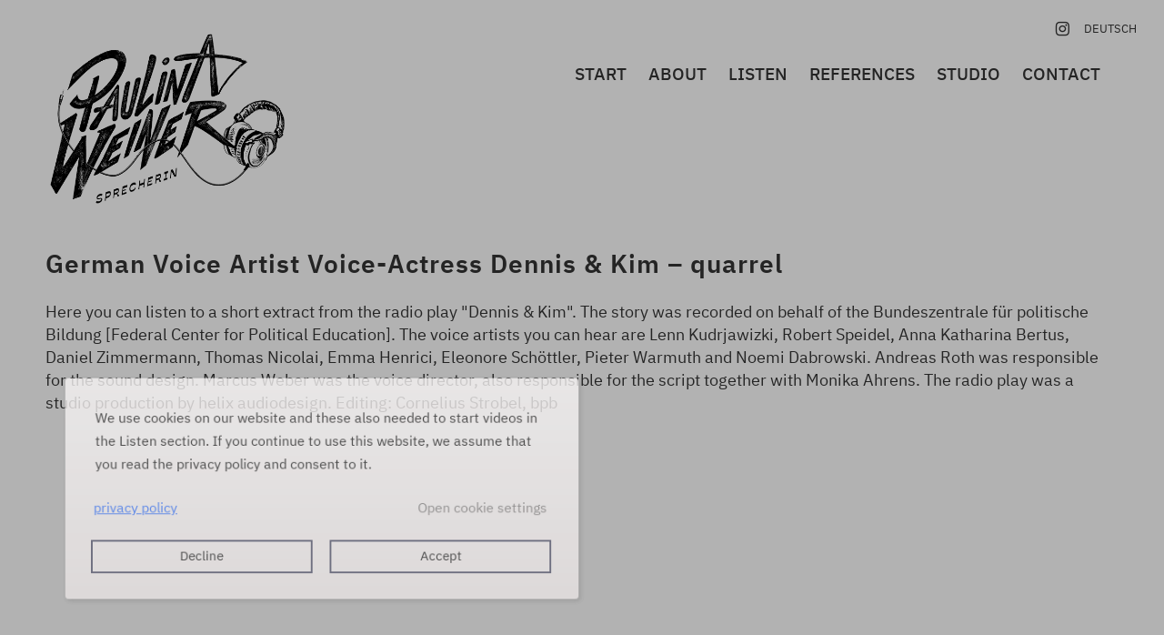

--- FILE ---
content_type: text/html; charset=UTF-8
request_url: https://paulinaweiner.de/en/projects/radio-play/dennis-kim-streit-szene/
body_size: 41858
content:
<!DOCTYPE html> 
<html lang="en-US" class="no-js no-svg theme-standard"> 
<head>
<meta charset="UTF-8">
<link rel="preload" href="https://paulinaweiner.de/wp-content/cache/fvm/min/1768986199-cssc8112a3a3482436450272f728073cc82f6167413f5b5df5f4b9784333231b.css" as="style" media="all" /> 
<link rel="preload" href="https://paulinaweiner.de/wp-content/cache/fvm/min/1768986199-cssf83614c32640bbb099967a04232673fe8e1ab9e5bf201b7442b7e334de7c4.css" as="style" media="all" /> 
<link rel="preload" href="https://paulinaweiner.de/wp-content/cache/fvm/min/1768986199-css2f58b7f46508fbf78daf9a85a44f635016a330c79db56a42cd559ad20aaad.css" as="style" media="all" /> 
<link rel="preload" href="https://paulinaweiner.de/wp-content/cache/fvm/min/1768986199-css440abb72fb4535d43931b645d012ef9d7338a089180cc0dd2266879ad713d.css" as="style" media="all" /> 
<link rel="preload" href="https://paulinaweiner.de/wp-content/cache/fvm/min/1768986199-cssd484c19f34c3b244bbba322c6ee4a29321c9ebc1690f19acd8dc93358f511.css" as="style" media="all" /> 
<link rel="preload" href="https://paulinaweiner.de/wp-content/cache/fvm/min/1768986199-css3c20c23be028a802024a0cdc58905329b379f50b5a26b230a4f11d67dc169.css" as="style" media="all" /> 
<link rel="preload" href="https://paulinaweiner.de/wp-content/cache/fvm/min/1768986199-css731ed3503a843a7d00b0a12d67315c773c62379a6fd2083a364ff14139bad.css" as="style" media="all" /> 
<link rel="preload" href="https://paulinaweiner.de/wp-content/cache/fvm/min/1768986199-cssbdc61a061c6319d259a4e097f88a0d1500e5ad2a741927e92602cb0eda017.css" as="style" media="all" /> 
<link rel="preload" href="https://paulinaweiner.de/wp-content/cache/fvm/min/1768986199-css72639f5447bc4660c281a1073fd11e8662ec3aa046e8bd5b26944d7a8d5a0.css" as="style" media="all" /> 
<link rel="preload" href="https://paulinaweiner.de/wp-content/cache/fvm/min/1768986199-css3d65833d31c69f04c7edac4904b4dff1355300d051d49630cadd27520fadd.css" as="style" media="all" /> 
<link rel="preload" href="https://paulinaweiner.de/wp-content/cache/fvm/min/1768986199-css6a87c7fb69c03be085908715523521d520895aefb7be15870b793916f3850.css" as="style" media="all" /> 
<link rel="preload" href="https://paulinaweiner.de/wp-content/cache/fvm/min/1768986199-css739024c9c22badb076afb07f523b56bcbae5eb687ed8a7e01fb39cc931cdf.css" as="style" media="all" /> 
<link rel="preload" href="https://paulinaweiner.de/wp-content/cache/fvm/min/1768986199-cssa5c47f4e3bb3b024de5779c3d452bb404a6821521957d98654aca416dd805.css" as="style" media="all" /> 
<link rel="preload" href="https://paulinaweiner.de/wp-content/cache/fvm/min/1768986199-css8a3ef808d32a18bd0631d384dff707d5d4de02d3eb4779825ccd335a9f630.css" as="style" media="all" /> 
<link rel="preload" href="https://paulinaweiner.de/wp-content/cache/fvm/min/1768986199-css8ce57de2e894e64275b1fed3d60643f2b6c52d561d3ed18aedff9184db728.css" as="style" media="all" /> 
<link rel="preload" href="https://paulinaweiner.de/wp-content/cache/fvm/min/1768986199-csseb3e7bd8cee649063326d911bef8a741afa659728700e425e0113361e76e8.css" as="style" media="all" /> 
<link rel="preload" href="https://paulinaweiner.de/wp-content/cache/fvm/min/1768986199-css28cfd96b936bf786baf1a2cdc6968f999a2fc9868c7cb7a752767a6c43729.css" as="style" media="all" /> 
<link rel="preload" href="https://paulinaweiner.de/wp-content/cache/fvm/min/1768986199-css9d4669e397a10fa4ae5abd9d88d0e6505c290eab6d40b35e90d755fe9d804.css" as="style" media="all" /> 
<link rel="preload" href="https://paulinaweiner.de/wp-content/cache/fvm/min/1768986199-cssbc18c1fd02241f569b87165772195241b3eb38b9c9118fc33395f402dd607.css" as="style" media="all" />
<script data-cfasync="false">if(navigator.userAgent.match(/MSIE|Internet Explorer/i)||navigator.userAgent.match(/Trident\/7\..*?rv:11/i)){var href=document.location.href;if(!href.match(/[?&]iebrowser/)){if(href.indexOf("?")==-1){if(href.indexOf("#")==-1){document.location.href=href+"?iebrowser=1"}else{document.location.href=href.replace("#","?iebrowser=1#")}}else{if(href.indexOf("#")==-1){document.location.href=href+"&iebrowser=1"}else{document.location.href=href.replace("#","&iebrowser=1#")}}}}</script>
<script data-cfasync="false">class FVMLoader{constructor(e){this.triggerEvents=e,this.eventOptions={passive:!0},this.userEventListener=this.triggerListener.bind(this),this.delayedScripts={normal:[],async:[],defer:[]},this.allJQueries=[]}_addUserInteractionListener(e){this.triggerEvents.forEach(t=>window.addEventListener(t,e.userEventListener,e.eventOptions))}_removeUserInteractionListener(e){this.triggerEvents.forEach(t=>window.removeEventListener(t,e.userEventListener,e.eventOptions))}triggerListener(){this._removeUserInteractionListener(this),"loading"===document.readyState?document.addEventListener("DOMContentLoaded",this._loadEverythingNow.bind(this)):this._loadEverythingNow()}async _loadEverythingNow(){this._runAllDelayedCSS(),this._delayEventListeners(),this._delayJQueryReady(this),this._handleDocumentWrite(),this._registerAllDelayedScripts(),await this._loadScriptsFromList(this.delayedScripts.normal),await this._loadScriptsFromList(this.delayedScripts.defer),await this._loadScriptsFromList(this.delayedScripts.async),await this._triggerDOMContentLoaded(),await this._triggerWindowLoad(),window.dispatchEvent(new Event("wpr-allScriptsLoaded"))}_registerAllDelayedScripts(){document.querySelectorAll("script[type=fvmdelay]").forEach(e=>{e.hasAttribute("src")?e.hasAttribute("async")&&!1!==e.async?this.delayedScripts.async.push(e):e.hasAttribute("defer")&&!1!==e.defer||"module"===e.getAttribute("data-type")?this.delayedScripts.defer.push(e):this.delayedScripts.normal.push(e):this.delayedScripts.normal.push(e)})}_runAllDelayedCSS(){document.querySelectorAll("link[rel=fvmdelay]").forEach(e=>{e.setAttribute("rel","stylesheet")})}async _transformScript(e){return await this._requestAnimFrame(),new Promise(t=>{const n=document.createElement("script");let r;[...e.attributes].forEach(e=>{let t=e.nodeName;"type"!==t&&("data-type"===t&&(t="type",r=e.nodeValue),n.setAttribute(t,e.nodeValue))}),e.hasAttribute("src")?(n.addEventListener("load",t),n.addEventListener("error",t)):(n.text=e.text,t()),e.parentNode.replaceChild(n,e)})}async _loadScriptsFromList(e){const t=e.shift();return t?(await this._transformScript(t),this._loadScriptsFromList(e)):Promise.resolve()}_delayEventListeners(){let e={};function t(t,n){!function(t){function n(n){return e[t].eventsToRewrite.indexOf(n)>=0?"wpr-"+n:n}e[t]||(e[t]={originalFunctions:{add:t.addEventListener,remove:t.removeEventListener},eventsToRewrite:[]},t.addEventListener=function(){arguments[0]=n(arguments[0]),e[t].originalFunctions.add.apply(t,arguments)},t.removeEventListener=function(){arguments[0]=n(arguments[0]),e[t].originalFunctions.remove.apply(t,arguments)})}(t),e[t].eventsToRewrite.push(n)}function n(e,t){let n=e[t];Object.defineProperty(e,t,{get:()=>n||function(){},set(r){e["wpr"+t]=n=r}})}t(document,"DOMContentLoaded"),t(window,"DOMContentLoaded"),t(window,"load"),t(window,"pageshow"),t(document,"readystatechange"),n(document,"onreadystatechange"),n(window,"onload"),n(window,"onpageshow")}_delayJQueryReady(e){let t=window.jQuery;Object.defineProperty(window,"jQuery",{get:()=>t,set(n){if(n&&n.fn&&!e.allJQueries.includes(n)){n.fn.ready=n.fn.init.prototype.ready=function(t){e.domReadyFired?t.bind(document)(n):document.addEventListener("DOMContentLoaded2",()=>t.bind(document)(n))};const t=n.fn.on;n.fn.on=n.fn.init.prototype.on=function(){if(this[0]===window){function e(e){return e.split(" ").map(e=>"load"===e||0===e.indexOf("load.")?"wpr-jquery-load":e).join(" ")}"string"==typeof arguments[0]||arguments[0]instanceof String?arguments[0]=e(arguments[0]):"object"==typeof arguments[0]&&Object.keys(arguments[0]).forEach(t=>{delete Object.assign(arguments[0],{[e(t)]:arguments[0][t]})[t]})}return t.apply(this,arguments),this},e.allJQueries.push(n)}t=n}})}async _triggerDOMContentLoaded(){this.domReadyFired=!0,await this._requestAnimFrame(),document.dispatchEvent(new Event("DOMContentLoaded2")),await this._requestAnimFrame(),window.dispatchEvent(new Event("DOMContentLoaded2")),await this._requestAnimFrame(),document.dispatchEvent(new Event("wpr-readystatechange")),await this._requestAnimFrame(),document.wpronreadystatechange&&document.wpronreadystatechange()}async _triggerWindowLoad(){await this._requestAnimFrame(),window.dispatchEvent(new Event("wpr-load")),await this._requestAnimFrame(),window.wpronload&&window.wpronload(),await this._requestAnimFrame(),this.allJQueries.forEach(e=>e(window).trigger("wpr-jquery-load")),window.dispatchEvent(new Event("wpr-pageshow")),await this._requestAnimFrame(),window.wpronpageshow&&window.wpronpageshow()}_handleDocumentWrite(){const e=new Map;document.write=document.writeln=function(t){const n=document.currentScript,r=document.createRange(),i=n.parentElement;let a=e.get(n);void 0===a&&(a=n.nextSibling,e.set(n,a));const s=document.createDocumentFragment();r.setStart(s,0),s.appendChild(r.createContextualFragment(t)),i.insertBefore(s,a)}}async _requestAnimFrame(){return new Promise(e=>requestAnimationFrame(e))}static run(){const e=new FVMLoader(["keydown","mousemove","touchmove","touchstart","touchend","wheel"]);e._addUserInteractionListener(e)}}FVMLoader.run();</script>
<meta name="viewport" content="width=device-width, initial-scale=1">
<meta name='robots' content='index, follow, max-image-preview:large, max-snippet:-1, max-video-preview:-1' />
<link rel="alternate" hreflang="en" href="https://paulinaweiner.de/en/projects/radio-play/dennis-kim-streit-szene/" />
<link rel="alternate" hreflang="de" href="https://paulinaweiner.de/projekte/hoerspiel/hoerspiel-kim-dennis-streit/" />
<link rel="alternate" hreflang="x-default" href="https://paulinaweiner.de/projekte/hoerspiel/hoerspiel-kim-dennis-streit/" /><title>Dennis &amp; Kim - quarrel - Paulina Weiner - Sprecherin aus Berlin</title>
<link rel="canonical" href="https://paulinaweiner.de/en/projects/radio-play/dennis-kim-streit-szene/" />
<meta property="og:locale" content="en_US" />
<meta property="og:type" content="article" />
<meta property="og:title" content="Dennis &amp; Kim - quarrel - Paulina Weiner - Sprecherin aus Berlin" />
<meta property="og:url" content="https://paulinaweiner.de/en/projects/radio-play/dennis-kim-streit-szene/" />
<meta property="og:site_name" content="Paulina Weiner - Sprecherin aus Berlin" />
<meta property="article:modified_time" content="2020-11-05T07:28:51+00:00" />
<meta name="twitter:card" content="summary_large_image" />
<script type="application/ld+json" class="yoast-schema-graph">{"@context":"https://schema.org","@graph":[{"@type":"WebPage","@id":"https://paulinaweiner.de/en/projects/radio-play/dennis-kim-streit-szene/","url":"https://paulinaweiner.de/en/projects/radio-play/dennis-kim-streit-szene/","name":"Dennis & Kim - quarrel - Paulina Weiner - Sprecherin aus Berlin","isPartOf":{"@id":"https://paulinaweiner.de/en/#website"},"datePublished":"2019-12-12T12:22:40+00:00","dateModified":"2020-11-05T07:28:51+00:00","breadcrumb":{"@id":"https://paulinaweiner.de/en/projects/radio-play/dennis-kim-streit-szene/#breadcrumb"},"inLanguage":"en-US","potentialAction":[{"@type":"ReadAction","target":["https://paulinaweiner.de/en/projects/radio-play/dennis-kim-streit-szene/"]}]},{"@type":"BreadcrumbList","@id":"https://paulinaweiner.de/en/projects/radio-play/dennis-kim-streit-szene/#breadcrumb","itemListElement":[{"@type":"ListItem","position":1,"name":"Startseite","item":"https://paulinaweiner.de/en/"},{"@type":"ListItem","position":2,"name":"Projekte","item":"https://paulinaweiner.de/en/projects/"},{"@type":"ListItem","position":3,"name":"Dennis &#038; Kim &#8211; quarrel"}]},{"@type":"WebSite","@id":"https://paulinaweiner.de/en/#website","url":"https://paulinaweiner.de/en/","name":"Paulina Weiner - Sprecherin aus Berlin","description":"Sprecherin aus Berlin","publisher":{"@id":"https://paulinaweiner.de/en/#/schema/person/d7fb861ba8f13ac3f43cef0b4c22b0f3"},"potentialAction":[{"@type":"SearchAction","target":{"@type":"EntryPoint","urlTemplate":"https://paulinaweiner.de/en/?s={search_term_string}"},"query-input":{"@type":"PropertyValueSpecification","valueRequired":true,"valueName":"search_term_string"}}],"inLanguage":"en-US"},{"@type":["Person","Organization"],"@id":"https://paulinaweiner.de/en/#/schema/person/d7fb861ba8f13ac3f43cef0b4c22b0f3","name":"Paulina Weiner","logo":{"@id":"https://paulinaweiner.de/en/#/schema/person/image/"}}]}</script>
<link rel="profile" href="http://gmpg.org/xfn/11"> 
<link rel="shortcut icon" href="/wp-content/themes/simply_montreal-child/favicon.ico" type="image/x-icon"> 
<script>(function(html){html.className = html.className.replace(/\bno-js\b/,'js')})(document.documentElement);</script>
<style id='wp-img-auto-sizes-contain-inline-css' type='text/css' media="all">img:is([sizes=auto i],[sizes^="auto," i]){contain-intrinsic-size:3000px 1500px}</style> 
<link rel='stylesheet' id='mcookie-css-css' href='https://paulinaweiner.de/wp-content/cache/fvm/min/1768986199-cssc8112a3a3482436450272f728073cc82f6167413f5b5df5f4b9784333231b.css' type='text/css' media='all' /> 
<link rel='stylesheet' id='wp-block-library-css' href='https://paulinaweiner.de/wp-content/cache/fvm/min/1768986199-cssf83614c32640bbb099967a04232673fe8e1ab9e5bf201b7442b7e334de7c4.css' type='text/css' media='all' /> 
<style id='global-styles-inline-css' type='text/css' media="all">:root{--wp--preset--aspect-ratio--square:1;--wp--preset--aspect-ratio--4-3:4/3;--wp--preset--aspect-ratio--3-4:3/4;--wp--preset--aspect-ratio--3-2:3/2;--wp--preset--aspect-ratio--2-3:2/3;--wp--preset--aspect-ratio--16-9:16/9;--wp--preset--aspect-ratio--9-16:9/16;--wp--preset--color--black:#000000;--wp--preset--color--cyan-bluish-gray:#abb8c3;--wp--preset--color--white:#ffffff;--wp--preset--color--pale-pink:#f78da7;--wp--preset--color--vivid-red:#cf2e2e;--wp--preset--color--luminous-vivid-orange:#ff6900;--wp--preset--color--luminous-vivid-amber:#fcb900;--wp--preset--color--light-green-cyan:#7bdcb5;--wp--preset--color--vivid-green-cyan:#00d084;--wp--preset--color--pale-cyan-blue:#8ed1fc;--wp--preset--color--vivid-cyan-blue:#0693e3;--wp--preset--color--vivid-purple:#9b51e0;--wp--preset--gradient--vivid-cyan-blue-to-vivid-purple:linear-gradient(135deg,rgb(6,147,227) 0%,rgb(155,81,224) 100%);--wp--preset--gradient--light-green-cyan-to-vivid-green-cyan:linear-gradient(135deg,rgb(122,220,180) 0%,rgb(0,208,130) 100%);--wp--preset--gradient--luminous-vivid-amber-to-luminous-vivid-orange:linear-gradient(135deg,rgb(252,185,0) 0%,rgb(255,105,0) 100%);--wp--preset--gradient--luminous-vivid-orange-to-vivid-red:linear-gradient(135deg,rgb(255,105,0) 0%,rgb(207,46,46) 100%);--wp--preset--gradient--very-light-gray-to-cyan-bluish-gray:linear-gradient(135deg,rgb(238,238,238) 0%,rgb(169,184,195) 100%);--wp--preset--gradient--cool-to-warm-spectrum:linear-gradient(135deg,rgb(74,234,220) 0%,rgb(151,120,209) 20%,rgb(207,42,186) 40%,rgb(238,44,130) 60%,rgb(251,105,98) 80%,rgb(254,248,76) 100%);--wp--preset--gradient--blush-light-purple:linear-gradient(135deg,rgb(255,206,236) 0%,rgb(152,150,240) 100%);--wp--preset--gradient--blush-bordeaux:linear-gradient(135deg,rgb(254,205,165) 0%,rgb(254,45,45) 50%,rgb(107,0,62) 100%);--wp--preset--gradient--luminous-dusk:linear-gradient(135deg,rgb(255,203,112) 0%,rgb(199,81,192) 50%,rgb(65,88,208) 100%);--wp--preset--gradient--pale-ocean:linear-gradient(135deg,rgb(255,245,203) 0%,rgb(182,227,212) 50%,rgb(51,167,181) 100%);--wp--preset--gradient--electric-grass:linear-gradient(135deg,rgb(202,248,128) 0%,rgb(113,206,126) 100%);--wp--preset--gradient--midnight:linear-gradient(135deg,rgb(2,3,129) 0%,rgb(40,116,252) 100%);--wp--preset--font-size--small:13px;--wp--preset--font-size--medium:20px;--wp--preset--font-size--large:36px;--wp--preset--font-size--x-large:42px;--wp--preset--spacing--20:0.44rem;--wp--preset--spacing--30:0.67rem;--wp--preset--spacing--40:1rem;--wp--preset--spacing--50:1.5rem;--wp--preset--spacing--60:2.25rem;--wp--preset--spacing--70:3.38rem;--wp--preset--spacing--80:5.06rem;--wp--preset--shadow--natural:6px 6px 9px rgba(0, 0, 0, 0.2);--wp--preset--shadow--deep:12px 12px 50px rgba(0, 0, 0, 0.4);--wp--preset--shadow--sharp:6px 6px 0px rgba(0, 0, 0, 0.2);--wp--preset--shadow--outlined:6px 6px 0px -3px rgb(255, 255, 255), 6px 6px rgb(0, 0, 0);--wp--preset--shadow--crisp:6px 6px 0px rgb(0, 0, 0)}:where(.is-layout-flex){gap:.5em}:where(.is-layout-grid){gap:.5em}body .is-layout-flex{display:flex}.is-layout-flex{flex-wrap:wrap;align-items:center}.is-layout-flex>:is(*,div){margin:0}body .is-layout-grid{display:grid}.is-layout-grid>:is(*,div){margin:0}:where(.wp-block-columns.is-layout-flex){gap:2em}:where(.wp-block-columns.is-layout-grid){gap:2em}:where(.wp-block-post-template.is-layout-flex){gap:1.25em}:where(.wp-block-post-template.is-layout-grid){gap:1.25em}.has-black-color{color:var(--wp--preset--color--black)!important}.has-cyan-bluish-gray-color{color:var(--wp--preset--color--cyan-bluish-gray)!important}.has-white-color{color:var(--wp--preset--color--white)!important}.has-pale-pink-color{color:var(--wp--preset--color--pale-pink)!important}.has-vivid-red-color{color:var(--wp--preset--color--vivid-red)!important}.has-luminous-vivid-orange-color{color:var(--wp--preset--color--luminous-vivid-orange)!important}.has-luminous-vivid-amber-color{color:var(--wp--preset--color--luminous-vivid-amber)!important}.has-light-green-cyan-color{color:var(--wp--preset--color--light-green-cyan)!important}.has-vivid-green-cyan-color{color:var(--wp--preset--color--vivid-green-cyan)!important}.has-pale-cyan-blue-color{color:var(--wp--preset--color--pale-cyan-blue)!important}.has-vivid-cyan-blue-color{color:var(--wp--preset--color--vivid-cyan-blue)!important}.has-vivid-purple-color{color:var(--wp--preset--color--vivid-purple)!important}.has-black-background-color{background-color:var(--wp--preset--color--black)!important}.has-cyan-bluish-gray-background-color{background-color:var(--wp--preset--color--cyan-bluish-gray)!important}.has-white-background-color{background-color:var(--wp--preset--color--white)!important}.has-pale-pink-background-color{background-color:var(--wp--preset--color--pale-pink)!important}.has-vivid-red-background-color{background-color:var(--wp--preset--color--vivid-red)!important}.has-luminous-vivid-orange-background-color{background-color:var(--wp--preset--color--luminous-vivid-orange)!important}.has-luminous-vivid-amber-background-color{background-color:var(--wp--preset--color--luminous-vivid-amber)!important}.has-light-green-cyan-background-color{background-color:var(--wp--preset--color--light-green-cyan)!important}.has-vivid-green-cyan-background-color{background-color:var(--wp--preset--color--vivid-green-cyan)!important}.has-pale-cyan-blue-background-color{background-color:var(--wp--preset--color--pale-cyan-blue)!important}.has-vivid-cyan-blue-background-color{background-color:var(--wp--preset--color--vivid-cyan-blue)!important}.has-vivid-purple-background-color{background-color:var(--wp--preset--color--vivid-purple)!important}.has-black-border-color{border-color:var(--wp--preset--color--black)!important}.has-cyan-bluish-gray-border-color{border-color:var(--wp--preset--color--cyan-bluish-gray)!important}.has-white-border-color{border-color:var(--wp--preset--color--white)!important}.has-pale-pink-border-color{border-color:var(--wp--preset--color--pale-pink)!important}.has-vivid-red-border-color{border-color:var(--wp--preset--color--vivid-red)!important}.has-luminous-vivid-orange-border-color{border-color:var(--wp--preset--color--luminous-vivid-orange)!important}.has-luminous-vivid-amber-border-color{border-color:var(--wp--preset--color--luminous-vivid-amber)!important}.has-light-green-cyan-border-color{border-color:var(--wp--preset--color--light-green-cyan)!important}.has-vivid-green-cyan-border-color{border-color:var(--wp--preset--color--vivid-green-cyan)!important}.has-pale-cyan-blue-border-color{border-color:var(--wp--preset--color--pale-cyan-blue)!important}.has-vivid-cyan-blue-border-color{border-color:var(--wp--preset--color--vivid-cyan-blue)!important}.has-vivid-purple-border-color{border-color:var(--wp--preset--color--vivid-purple)!important}.has-vivid-cyan-blue-to-vivid-purple-gradient-background{background:var(--wp--preset--gradient--vivid-cyan-blue-to-vivid-purple)!important}.has-light-green-cyan-to-vivid-green-cyan-gradient-background{background:var(--wp--preset--gradient--light-green-cyan-to-vivid-green-cyan)!important}.has-luminous-vivid-amber-to-luminous-vivid-orange-gradient-background{background:var(--wp--preset--gradient--luminous-vivid-amber-to-luminous-vivid-orange)!important}.has-luminous-vivid-orange-to-vivid-red-gradient-background{background:var(--wp--preset--gradient--luminous-vivid-orange-to-vivid-red)!important}.has-very-light-gray-to-cyan-bluish-gray-gradient-background{background:var(--wp--preset--gradient--very-light-gray-to-cyan-bluish-gray)!important}.has-cool-to-warm-spectrum-gradient-background{background:var(--wp--preset--gradient--cool-to-warm-spectrum)!important}.has-blush-light-purple-gradient-background{background:var(--wp--preset--gradient--blush-light-purple)!important}.has-blush-bordeaux-gradient-background{background:var(--wp--preset--gradient--blush-bordeaux)!important}.has-luminous-dusk-gradient-background{background:var(--wp--preset--gradient--luminous-dusk)!important}.has-pale-ocean-gradient-background{background:var(--wp--preset--gradient--pale-ocean)!important}.has-electric-grass-gradient-background{background:var(--wp--preset--gradient--electric-grass)!important}.has-midnight-gradient-background{background:var(--wp--preset--gradient--midnight)!important}.has-small-font-size{font-size:var(--wp--preset--font-size--small)!important}.has-medium-font-size{font-size:var(--wp--preset--font-size--medium)!important}.has-large-font-size{font-size:var(--wp--preset--font-size--large)!important}.has-x-large-font-size{font-size:var(--wp--preset--font-size--x-large)!important}</style> 
<style id='classic-theme-styles-inline-css' type='text/css' media="all">/*! This file is auto-generated */ .wp-block-button__link{color:#fff;background-color:#32373c;border-radius:9999px;box-shadow:none;text-decoration:none;padding:calc(.667em + 2px) calc(1.333em + 2px);font-size:1.125em}.wp-block-file__button{background:#32373c;color:#fff;text-decoration:none}</style> 
<link rel='stylesheet' id='wpml-legacy-horizontal-list-0-css' href='https://paulinaweiner.de/wp-content/cache/fvm/min/1768986199-css2f58b7f46508fbf78daf9a85a44f635016a330c79db56a42cd559ad20aaad.css' type='text/css' media='all' /> 
<link rel='stylesheet' id='eeb-css-frontend-css' href='https://paulinaweiner.de/wp-content/cache/fvm/min/1768986199-css440abb72fb4535d43931b645d012ef9d7338a089180cc0dd2266879ad713d.css' type='text/css' media='all' /> 
<link rel='stylesheet' id='simply_montreal-style-css' href='https://paulinaweiner.de/wp-content/cache/fvm/min/1768986199-cssd484c19f34c3b244bbba322c6ee4a29321c9ebc1690f19acd8dc93358f511.css' type='text/css' media='all' /> 
<link rel='stylesheet' id='skeleton-css' href='https://paulinaweiner.de/wp-content/cache/fvm/min/1768986199-css3c20c23be028a802024a0cdc58905329b379f50b5a26b230a4f11d67dc169.css' type='text/css' media='all' /> 
<link rel='stylesheet' id='fontsonepager-css' href='https://paulinaweiner.de/wp-content/cache/fvm/min/1768986199-css731ed3503a843a7d00b0a12d67315c773c62379a6fd2083a364ff14139bad.css' type='text/css' media='all' /> 
<link rel='stylesheet' id='style-css' href='https://paulinaweiner.de/wp-content/cache/fvm/min/1768986199-cssbdc61a061c6319d259a4e097f88a0d1500e5ad2a741927e92602cb0eda017.css' type='text/css' media='all' /> 
<link rel='stylesheet' id='mobilemenu-css' href='https://paulinaweiner.de/wp-content/cache/fvm/min/1768986199-css72639f5447bc4660c281a1073fd11e8662ec3aa046e8bd5b26944d7a8d5a0.css' type='text/css' media='all' /> 
<link rel='stylesheet' id='media_query-css' href='https://paulinaweiner.de/wp-content/cache/fvm/min/1768986199-css3d65833d31c69f04c7edac4904b4dff1355300d051d49630cadd27520fadd.css' type='text/css' media='all' /> 
<link rel='stylesheet' id='fonts-css' href='https://paulinaweiner.de/wp-content/cache/fvm/min/1768986199-css6a87c7fb69c03be085908715523521d520895aefb7be15870b793916f3850.css' type='text/css' media='all' /> 
<link rel='stylesheet' id='style-jplayer-white-css' href='https://paulinaweiner.de/wp-content/cache/fvm/min/1768986199-css739024c9c22badb076afb07f523b56bcbae5eb687ed8a7e01fb39cc931cdf.css' type='text/css' media='all' /> 
<link rel='stylesheet' id='style-tipso-css' href='https://paulinaweiner.de/wp-content/cache/fvm/min/1768986199-cssa5c47f4e3bb3b024de5779c3d452bb404a6821521957d98654aca416dd805.css' type='text/css' media='all' /> 
<link rel='stylesheet' id='style-animate-css' href='https://paulinaweiner.de/wp-content/cache/fvm/min/1768986199-css8a3ef808d32a18bd0631d384dff707d5d4de02d3eb4779825ccd335a9f630.css' type='text/css' media='all' /> 
<link rel='stylesheet' id='style-child-css' href='https://paulinaweiner.de/wp-content/cache/fvm/min/1768986199-css8ce57de2e894e64275b1fed3d60643f2b6c52d561d3ed18aedff9184db728.css' type='text/css' media='all' /> 
<link rel='stylesheet' id='style-owl-carousel-css' href='https://paulinaweiner.de/wp-content/cache/fvm/min/1768986199-csseb3e7bd8cee649063326d911bef8a741afa659728700e425e0113361e76e8.css' type='text/css' media='all' /> 
<link rel='stylesheet' id='style-owl-theme-css' href='https://paulinaweiner.de/wp-content/cache/fvm/min/1768986199-css28cfd96b936bf786baf1a2cdc6968f999a2fc9868c7cb7a752767a6c43729.css' type='text/css' media='all' /> 
<link rel='stylesheet' id='style-lightgallery-css' href='https://paulinaweiner.de/wp-content/cache/fvm/min/1768986199-css9d4669e397a10fa4ae5abd9d88d0e6505c290eab6d40b35e90d755fe9d804.css' type='text/css' media='all' /> 
<link rel='stylesheet' id='media_query-child-css' href='https://paulinaweiner.de/wp-content/cache/fvm/min/1768986199-cssbc18c1fd02241f569b87165772195241b3eb38b9c9118fc33395f402dd607.css' type='text/css' media='all' /> 
<script type="text/javascript" src="https://paulinaweiner.de/wp-includes/js/jquery/jquery.min.js?ver=3.7.1" id="jquery-core-js"></script>
<script type="text/javascript" src="https://paulinaweiner.de/wp-includes/js/jquery/jquery-migrate.min.js?ver=3.4.1" id="jquery-migrate-js"></script>
<style media="all">.container,.maxwidth_wrapper,.site-footer .wrap{max-width:1500px}.mobile-menu-holder .mobile-menu .menu-item-has-children.mobile-open .openicon,.current-projekte-ancestor>a,.current-menu-item>a{color:#477df5}.slider_container .owl-dots .owl-dot.active{background-color:#477df5}.ajaxloader .loader,.ajaxloader_images .loader{border-top-color:#477df5}.mobile-menu a:hover,a:hover,.site-footer ul li a:hover,.social-menu .onepager-icon:hover a:before{color:#477df5}body,html{background:#fff}.site-footer,.sticky-footer-push{height:220px}.maxwidth_wrapper{margin:0 auto -220px}@media (max-width:749px){.site-footer,.sticky-footer-push{height:259px}.maxwidth_wrapper{margin:0 auto -259px}}@media (max-width:549px){.site-footer,.sticky-footer-push{height:334px}.maxwidth_wrapper{margin:0 auto -334px}}@media (max-width:399px){.site-footer,.sticky-footer-push{height:517px}.maxwidth_wrapper{margin:0 auto -517px}}.site-header a.custom-logo-link{width:260px}</style> 
<style type="text/css" media="all">.mc_blocker .mc_link a,.x_mcookie .x_mcookie_pp a{color:#477df5}</style> 
<link rel="icon" href="https://paulinaweiner.de/wp-content/uploads/cropped-sprecherin-berlin-icon-192x192.png" sizes="192x192" /> 
<script type="text/javascript" charset="utf-8">const mktracks = [{	title:"Commercial 1",	mp3:"https://paulinaweiner.de/wp-content/uploads/Paulina-Weiner_TVC_Nucao.mp3" },{	title:"Commercial 2",	mp3:"https://paulinaweiner.de/wp-content/uploads/Paulina-Weiner-TVC-Heycar-4.mp3" },{	title:"Corporate",	mp3:"https://paulinaweiner.de/wp-content/uploads/Paulina-Weiner-Destinationsfilm-Korfu-4.mp3" },{	title:"Voice-Over",	mp3:"https://paulinaweiner.de/wp-content/uploads/Paulina-Weiner-Voice-Over-Arte-1.mp3" },{	title:"Pizza :)",	mp3:"https://paulinaweiner.de/wp-content/uploads/Paulina-Weiner-Telefonansage-Pizza-2.mp3" },]</script>
</head>
<body class="wp-singular projekte-template-default single single-projekte postid-1072 wp-theme-simply_montreal wp-child-theme-simply_montreal-child"> <a class="skip-link screen-reader-text" href="#main">Skip to content</a> <div class="maxwidth_wrapper"> <header id="masthead" class="site-header" role="banner"> <a class="custom-logo-link" rel="home" href="https://paulinaweiner.de/en/" style="cursor: pointer;"><img src="https://paulinaweiner.de/wp-content/uploads/pm-logo.png"></a> </header> <div class="mobile-menu-trigger no-select"><div class="trigger"><span class="icon trigger--from-arrow"></span></div></div> <div class="top-menu-content no-select"> <div class="menu-top-menu-en-container"><ul id="menu-top-menu-en" class="top-menu"><li id="menu-item-2210" class="menu-item menu-item-type-post_type menu-item-object-page menu-item-home menu-item-2210 onepager-icon icon-start"><a href="https://paulinaweiner.de/en/">Start</a></li> <li id="menu-item-1125" class="menu-item menu-item-type-post_type menu-item-object-page menu-item-1125 onepager-icon icon-about"><a href="https://paulinaweiner.de/en/about-voice-artist-paulina-weiner-berlin/">About</a></li> <li id="menu-item-1121" class="menu-item menu-item-type-post_type menu-item-object-page menu-item-1121 onepager-icon icon-listen"><a href="https://paulinaweiner.de/en/listen-to-voice-artist-speaker-berlin/">Listen</a></li> <li id="menu-item-1123" class="menu-item menu-item-type-post_type menu-item-object-page menu-item-1123 onepager-icon icon-references"><a href="https://paulinaweiner.de/en/references-voice-speaker-examples-berlin/">References</a></li> <li id="menu-item-1124" class="menu-item menu-item-type-post_type menu-item-object-page menu-item-1124 onepager-icon icon-studio"><a href="https://paulinaweiner.de/en/recording-studio-speaker-berlin/">Studio</a></li> <li id="menu-item-1122" class="menu-item menu-item-type-post_type menu-item-object-page menu-item-1122 onepager-icon icon-contact"><a href="https://paulinaweiner.de/en/contact-voice-artist-speaker-berlin/">Contact</a></li> </ul></div> </div> <div class="headlanswitch"> <div class="head-socialmedia"> <ul id="menu-social-menu-en" class="social-menu"><li id="menu-item-1131" class="menu-item menu-item-type-custom menu-item-object-custom menu-item-1131 onepager-icon icon-instagram"><a target="_blank" href="https://www.instagram.com/paulinaweiner/?hl=de">#instagram</a></li> </ul> </div> <div class = "lanswitch"> <div class="wpml-ls-sidebars-lanswitch wpml-ls wpml-ls-legacy-list-horizontal"> <ul><li class="wpml-ls-slot-lanswitch wpml-ls-item wpml-ls-item-de wpml-ls-first-item wpml-ls-last-item wpml-ls-item-legacy-list-horizontal"> <a href="https://paulinaweiner.de/projekte/hoerspiel/hoerspiel-kim-dennis-streit/" class="wpml-ls-link"> <span class="wpml-ls-native" lang="de">Deutsch</span></a> </li></ul> </div> </div> </div> <div class="header-placeholder"></div> <div class="ajaxloader"></div> <div class="dataloader"> <div id="bodyclasses" class="wp-singular projekte-template-default single single-projekte postid-1072 wp-theme-simply_montreal wp-child-theme-simply_montreal-child" style="display:none"> <div class="languageswitch"> <div class = "lanswitch"> <div class="wpml-ls-sidebars-lanswitch wpml-ls wpml-ls-legacy-list-horizontal"> <ul><li class="wpml-ls-slot-lanswitch wpml-ls-item wpml-ls-item-de wpml-ls-first-item wpml-ls-last-item wpml-ls-item-legacy-list-horizontal"> <a href="https://paulinaweiner.de/projekte/hoerspiel/hoerspiel-kim-dennis-streit/" class="wpml-ls-link"> <span class="wpml-ls-native" lang="de">Deutsch</span></a> </li></ul> </div> </div> </div> <div class="pagetitle"> - Paulina Weiner - Sprecherin aus Berlin</div> </div> <div class="debug">single-projekte.php</div> <main id="main" class="site-main" role="main"> <div class="container proj_s_page"><div class="row"><div class="placeholder2"></div><div class="placeholder2"></div><div class="placeholder2"></div><h1>German Voice Artist Voice-Actress Dennis &#038; Kim &#8211; quarrel</h1><p>Here you can listen to a short extract from the radio play "Dennis & Kim". The story was recorded on behalf of the Bundeszentrale für politische Bildung [Federal Center for Political Education]. The voice artists you can hear are Lenn Kudrjawizki, Robert Speidel, Anna Katharina Bertus, Daniel Zimmermann, Thomas Nicolai, Emma Henrici, Eleonore Schöttler, Pieter Warmuth and Noemi Dabrowski. Andreas Roth was responsible for the sound design. Marcus Weber was the voice director, also responsible for the script together with Monika Ahrens. The radio play was a studio production by helix audiodesign. Editing: Cornelius Strobel, bpb</p><p><iframe id="player" type="text/html" width="640" height="360" src="https://www.youtube.com/embed/C38oeZrXlL4" frameborder="0"></iframe></p><a href="https://paulinaweiner.de/en/projects/radio-play/dennis-kim-streit-szene/">German Voice Artist Voice-Actress </a><div class="placeholder2"></div></div></div> </main> </div> <div class="sticky-footer-push"></div> </div> <div class="creator_support">Umgesetzt von <a href="https://html5-webdesign.berlin/">Webdesign Berlin</a> and <a href="https://unstopp.xyz/">unstopp agentur berlin</a>.</div> <div class="mobile_headline"><h2>Paulina Weiner</h2> </div> <footer id="colophon" class="site-footer theme-standard" role="contentinfo"> <div class="bluebar"></div> <div class="wrap"> <div class="footer-arrow-up icon-op_upit"></div> <div class="footer-wrap-inner"> <div class="footer-part1"><a href="https://paulinaweiner.de/en/" rel="home">Paulina Weiner</a> <div class="footer-socialmedia"> <ul id="menu-social-menu-en-1" class="social-menu"><li class="menu-item menu-item-type-custom menu-item-object-custom menu-item-1131 onepager-icon icon-instagram"><a target="_blank" href="https://www.instagram.com/paulinaweiner/?hl=de">#instagram</a></li> </ul> </div> </div> <div class="footer-part2"> <h4>E-Mail</h4> <a href="&#109;&#97;&#105;lto&#58;&#109;ail&#64;pauli&#110;a&#119;&#101;&#105;&#110;&#101;r&#46;&#100;&#101;" class="mail-link" data-wpel-link="ignore"><span class="eeb eeb-rtl"><span class="eeb-sd">e&#100;&#46;&#114;&#101;</span><span class="eeb-nodis">1769246667</span><span class="eeb-sd">&#110;iew&#97;</span><span class="eeb-nodis">1769246667</span><span class="eeb-sd">&#110;i&#108;u&#97;</span><span class="eeb-nodis">1769246667</span><span class="eeb-sd">&#112;&#64;&#108;&#105;a</span><span class="eeb-nodis">1769246667</span><span class="eeb-sd">&#109;</span><span class="eeb-nodis">1769246667</span></span></a> </div> <div class="footer-part3"> <h4>Voice Artist</h4><div class="menu-voice-artist-container"><ul id="menu-voice-artist" class="footer-menu"><li id="menu-item-1129" class="menu-item menu-item-type-post_type menu-item-object-page menu-item-1129 onepager-icon icon-about"><a href="https://paulinaweiner.de/en/about-voice-artist-paulina-weiner-berlin/">About</a></li> <li id="menu-item-1126" class="menu-item menu-item-type-post_type menu-item-object-page menu-item-1126 onepager-icon icon-listen"><a href="https://paulinaweiner.de/en/listen-to-voice-artist-speaker-berlin/">Listen</a></li> <li id="menu-item-1127" class="menu-item menu-item-type-post_type menu-item-object-page menu-item-1127 onepager-icon icon-references"><a href="https://paulinaweiner.de/en/references-voice-speaker-examples-berlin/">References</a></li> <li id="menu-item-1128" class="menu-item menu-item-type-post_type menu-item-object-page menu-item-1128 onepager-icon icon-studio"><a href="https://paulinaweiner.de/en/recording-studio-speaker-berlin/">Studio</a></li> </ul></div> </div> <div class="footer-part4"> <h4>Contact</h4><div class="menu-contact-container"><ul id="menu-contact" class="footer-menu"><li id="menu-item-1133" class="menu-item menu-item-type-post_type menu-item-object-page menu-item-1133 onepager-icon icon-imprint"><a href="https://paulinaweiner.de/en/imprint/">Imprint</a></li> <li id="menu-item-1132" class="menu-item menu-item-type-post_type menu-item-object-page menu-item-1132 onepager-icon icon-data-nbsp-protection"><a rel="privacy-policy" href="https://paulinaweiner.de/en/data-protection/">Data&nbsp;protection</a></li> <li id="menu-item-1134" class="menu-item menu-item-type-post_type menu-item-object-page menu-item-1134 onepager-icon icon-contact"><a href="https://paulinaweiner.de/en/contact-voice-artist-speaker-berlin/">Contact</a></li> </ul></div> </div> </div> </div> </footer> 
<script type="speculationrules">
{"prefetch":[{"source":"document","where":{"and":[{"href_matches":"/en/*"},{"not":{"href_matches":["/wp-*.php","/wp-admin/*","/wp-content/uploads/*","/wp-content/*","/wp-content/plugins/*","/wp-content/themes/simply_montreal-child/*","/wp-content/themes/simply_montreal/*","/en/*\\?(.+)"]}},{"not":{"selector_matches":"a[rel~=\"nofollow\"]"}},{"not":{"selector_matches":".no-prefetch, .no-prefetch a"}}]},"eagerness":"conservative"}]}
</script>
<script type="text/javascript">
mcookie_domain="paulinaweiner.de";
mcookie_secure=true;
//mcookie_msg="We use cookies on our website and these also needed to start videos in the Listen section. If you continue to use this website, we assume that you read the privacy policy and consent to it.";
mcookie_msg="We use cookies on our website and these also needed to start videos in the Listen section. If you continue to use this website, we assume that you read the privacy policy and consent to it.";
mcookie_button_text="Accept";
mcookie_button_second_text="Decline";
mcookie_linktext_p_url ="privacy policy";
mcookie_button_text_close ="Save cookie settings";
mcookie_required_cookies_head ="Required Cookies";
mcookie_required_cookies ="These cookies are necessary for the functioning of our website so that you can use the navigation and all services (including access to the password protected customer area). These cookies cannot be disabled.";
mcookie_required_cookies_note ="You cannot reject the use of technically necessary cookies on our website.";
mcookie_marketing_cookies_head ="Marketing analysis cookies";
mcookie_marketing_cookies ="These cookies collect information about visitors to our website so that we can optimise and improve our services in the interests of the user or check how effective our marketing campaigns are.";
mcookie_retargeting_cookies_head ="Personalized marketing / Retargeting Cookies";
mcookie_retargeting_cookies ="We use retargeting cookies and pixel to make advertising messages more relevant to your interests and to ensure that the same advertisement is not displayed more than once, that our marketing measures work as planned and only ads relevant to you are displayed and we can better understand and define our user groups.";
mcookie_cookietext_p_url ="Open cookie settings";
mcookie_p_url ="https://paulinaweiner.ipfs.berlin/en/data-protection/";
mcookie_c ="#477df5";
mcookie_on ="Accept";
mcookie_off ="Decline";
</script>
<script type="text/javascript" src="https://paulinaweiner.de/wp-content/plugins/m-cookie/js/jquery.cookie.js" id="jquerycookie-js"></script>
<script type="text/javascript" src="https://paulinaweiner.de/wp-content/plugins/m-cookie/js/mc_core.js" id="mcookie-js"></script>
<script type="text/javascript" src="https://paulinaweiner.de/wp-content/themes/simply_montreal/js/skip-link-focus-fix.js?ver=1.0" id="simply_montreal-skip-link-focus-fix-js"></script>
<script type="text/javascript" src="https://paulinaweiner.de/wp-content/themes/simply_montreal/js/jquery.scrollTo.js?ver=2.1.2" id="jquery-scrollto-js"></script>
<script type="text/javascript" src="https://paulinaweiner.de/wp-content/themes/simply_montreal/js/velocity.min.js?ver=1.2.3" id="jquery-velocity-js"></script>
<script type="text/javascript" src="https://paulinaweiner.de/wp-content/themes/simply_montreal/js-vanilla/in-view.min.js?ver=0.6.1" id="simply_montreal-inview-vanilla-js"></script>
<script type="text/javascript" src="https://paulinaweiner.de/wp-content/themes/simply_montreal/js/core.js?ver=1.0.0" id="simply_montreal-global-js"></script>
<script type="text/javascript" src="https://paulinaweiner.de/wp-content/themes/simply_montreal-child/js/owl.carousel.min.js?ver=1.0.0" id="owl-carousel-js"></script>
<script type="text/javascript" src="https://paulinaweiner.de/wp-content/themes/simply_montreal-child/js/audio.js?ver=1.0.0" id="audio-demoreel-js"></script>
<script type="text/javascript" src="https://paulinaweiner.de/wp-content/themes/simply_montreal-child/js/tipso.min.js?ver=1.0.0" id="tipso-js"></script>
<script type="text/javascript" src="https://paulinaweiner.de/wp-content/themes/simply_montreal-child/js/lightgallery.min.js?ver=1.0.0" id="lightgallery-js"></script>
<script type="text/javascript" src="https://paulinaweiner.de/wp-content/themes/simply_montreal-child/js/plugins/video/lg-video.min.js?ver=1.0.0" id="lightgallery-video-js"></script>
<script type="text/javascript" src="https://paulinaweiner.de/wp-content/themes/simply_montreal-child/js/jquery.jplayer.min.js?ver=1.0.0" id="jplayer-js"></script>
<script type="text/javascript" src="https://paulinaweiner.de/wp-content/themes/simply_montreal-child/js/jplayer.playlist.min.js?ver=1.0.0" id="jplayer-playlist-js"></script>
<script type="text/javascript" src="https://paulinaweiner.de/wp-content/themes/simply_montreal-child/js/core-child.js?ver=1.0.0" id="simply_montreal-child-js"></script>
<script>
function saveAs(url,fname) {
var xhr = new XMLHttpRequest();
xhr.responseType = 'blob';
xhr.onload = function() {
var a = document.createElement('a');
a.href = window.URL.createObjectURL(xhr.response);
a.download = fname.split(' ').join('_');
a.style.display = 'none';
document.body.appendChild(a);
a.click();
delete a;
};
xhr.open('GET', url);
xhr.send();
}
</script>
</body> 
</html>

--- FILE ---
content_type: text/css
request_url: https://paulinaweiner.de/wp-content/cache/fvm/min/1768986199-cssc8112a3a3482436450272f728073cc82f6167413f5b5df5f4b9784333231b.css
body_size: 5050
content:
@charset "UTF-8";
/* https://paulinaweiner.de/wp-content/plugins/m-cookie/css/mc_main.css?ver=6.9 */
.x_mcookie{position:fixed;display:inline-block;width:600px;bottom:54px;left:54px;background:#f6f4f4;background:rgba(246,244,244,1);background:-moz-linear-gradient(top,rgba(246,244,244,1) 0%,rgba(232,227,227,1) 100%);background:-webkit-gradient(left top,left bottom,color-stop(0%,rgba(246,244,244,1)),color-stop(100%,rgba(232,227,227,1)));background:-webkit-linear-gradient(top,rgba(246,244,244,1) 0%,rgba(232,227,227,1) 100%);background:-o-linear-gradient(top,rgba(246,244,244,1) 0%,rgba(232,227,227,1) 100%);background:-ms-linear-gradient(top,rgba(246,244,244,1) 0%,rgba(232,227,227,1) 100%);background:linear-gradient(to bottom,rgba(246,244,244,1) 0%,rgba(232,227,227,1) 100%);font-size:16px;z-index:9999999;-webkit-touch-callout:none;-webkit-user-select:none;-khtml-user-select:none;-moz-user-select:none;-o-user-select:none;-ms-user-select:none;user-select:none;opacity:0;-o-transform:scale(.7,.7);-ms-transform:scale(.7,.7);-moz-transform:scale(.7,.7);-webkit-transform:scale(.7,.7);transform:scale(.7,.7);-o-transition:.4s;-ms-transition:.4s;-moz-transition:.4s;-webkit-transition:.4s;transition:.4s;-webkit-box-shadow:2px 2px 4px 1px rgba(97,97,97,.25);-moz-box-shadow:2px 2px 4px 1px rgba(97,97,97,.25);box-shadow:2px 2px 4px 1px rgba(97,97,97,.25);border-radius:4px;line-height:1.7}.x_mcookie .x_mcookie_btn_hold{position:relative;padding:24px 30px 30px 30px;float:none;display:block}.x_mcookie .x_mcookie_btn{background-color:#fff;text-align:center;font-size:15px;padding:6px 0 8px 0;display:inline-block;background:transparent;border:2px solid #5d5e73;cursor:pointer;line-height:1.4;padding:6px 30px 8px 27px}.x_mcookie .x_mcookie_btn.first{margin-right:20px}.x_mcookie .x_mcookie_btn:hover{background:#5d5e73;color:#fff}.x_mcookie_full{width:inherit;background:rgba(0,0,0,0);position:relative;top:inherit;bottom:inherit;left:inherit;right:inherit;-o-transition:.4s;-ms-transition:.4s;-moz-transition:.4s;-webkit-transition:.4s;transition:.4s}.x_mcookie .x_mcookie_btn.half{width:calc(50% - 15px);display:inline-block;padding:6px 0 8px 0}.x_mcookie_full.show{z-index:9999998;width:100%;background:rgba(0,0,0,.4);position:fixed;top:0;bottom:0;left:0;right:0;-o-transition:.4s;-ms-transition:.4s;-moz-transition:.4s;-webkit-transition:.4s;transition:.4s}.x_mcookie .x_mcookie_pp_hold{position:relative;padding:29px 0 22px 0;float:none;display:block}.x_mcookie .x_mcookie_pp{display:block;margin-left:33px;float:left;line-height:1}.x_mcookie .x_mcookie_link_to_cookie_conf{display:block;margin-right:37px;float:right;color:#8c8a8a;cursor:pointer;line-height:1}.x_mcookie h2{font-size:20px;margin:35px 0 9px 0}.x_mcookie .x_mcookie_pp a{color:#6e9d1a;margin-top:8px;text-decoration:underline}.x_mcookie .x_mcookie_in p{padding:33px 35px 0 35px;margin:0}.x_mcookie .x_mcookie_in p.opened{overflow-y:scroll;max-height:405px}.x_mcookie .x_mcookie_in .x_btn_static,.x_mcookie .x_mcookie_in .x_btn_retargeting,.x_mcookie .x_mcookie_in .x_btn{width:89px;padding:13px 0 17px 0;margin-left:-6px;position:relative;margin-bottom:-25px}.x_mcookie .x_mcookie_in .x_btn_static{opacity:.6}.x_mcookie .x_mcookie_in .x_btn_retargeting,.x_mcookie .x_mcookie_in .x_btn{cursor:pointer}.x_mcookie .x_mcookie_close_btn{cursor:pointer;background-color:#f03f44;padding:12px 19px;color:#fff;display:inline-block;margin:31px 0 10px 0;border-radius:30px}.x_mcookie .x_mcookie_close_btn:hover{opacity:.9}.x_mcookie .x_mcookie_in .x_btn_static .button_text_static,.x_mcookie .x_mcookie_in .x_btn_retargeting .button_text,.x_mcookie .x_mcookie_in .x_btn .button_text{position:absolute;top:31px;left:98px}.x_mcookie .button_text_static_note{color:#6e9d1a;display:none;margin-top:12px}.x_mcookie .x_mcookie_in .x_btn_retargeting svg circle,.x_mcookie .x_mcookie_in .x_btn svg circle{-webkit-filter:drop-shadow(3px 4px 4px rgba(0,0,0,.13));filter:drop-shadow(3px 4px 4px rgba(0,0,0,.13))}.x_mcookie .x_mcookie_in .x_btn_retargeting .activecolor,.x_mcookie .x_mcookie_in .x_btn .activecolor{-o-transition:.4s;-ms-transition:.4s;-moz-transition:.4s;-webkit-transition:.4s;transition:.4s}.x_mcookie.show{opacity:1;-o-transform:scale(1,1);-ms-transform:scale(1,1);-moz-transform:scale(1,1);-webkit-transform:scale(1,1);transform:scale(1,1);-o-transition:.4s;-ms-transition:.4s;-moz-transition:.4s;-webkit-transition:.4s;transition:.4s}@media (max-width:768px){.x_mcookie{width:100%;left:0}}@media (max-width:399px){.x_mcookie{width:100%;left:0;right:0;top:0;bottom:auto}.x_mcookie .x_mcookie_link_to_cookie_conf,.x_mcookie .x_mcookie_pp{float:inherit;margin-left:35px}.x_mcookie .x_mcookie_pp{margin-top:16px}.x_mcookie .x_mcookie_link_to_cookie_conf{margin-top:23px}.x_mcookie .x_mcookie_in p.opened{overflow-y:inherit;max-height:inherit}.x_mcookie.show{position:absolute}}@media (max-height:575px){.x_mcookie .x_mcookie_in p.opened{max-height:calc(100% - 20px)}.x_mcookie_in{height:calc(100% - 100px)}}@media (max-height:300px){.x_mcookie{overflow-y:scroll;position:fixed;width:100%;left:0;right:0;top:0;bottom:0}}@media (max-height:575px){.x_mcookie.x_mcookie_fsize{position:fixed;width:100%;left:0;right:0;top:0;bottom:0;overflow-y:inherit}}

--- FILE ---
content_type: text/css
request_url: https://paulinaweiner.de/wp-content/cache/fvm/min/1768986199-css440abb72fb4535d43931b645d012ef9d7338a089180cc0dd2266879ad713d.css
body_size: 245
content:
@charset "UTF-8";
/* https://paulinaweiner.de/wp-content/plugins/email-encoder-bundle/assets/css/style.css?ver=54d4eedc552c499c4a8d6b89c23d3df1 */
span.eeb-nodis{display:none!important}span.eeb-rtl{unicode-bidi:bidi-override!important;direction:rtl!important;display:inline!important}span.eeb-rtl span.eeb-sd,span.eeb-nrtl span.eeb-sd{display:inline!important;padding-left:0!important}span.eeb-nrtl{word-break:break-all!important}.eeb-encoded{position:relative;margin-top:-.3em;z-index:1000;color:green}

--- FILE ---
content_type: text/css
request_url: https://paulinaweiner.de/wp-content/cache/fvm/min/1768986199-css731ed3503a843a7d00b0a12d67315c773c62379a6fd2083a364ff14139bad.css
body_size: 1970
content:
@charset "UTF-8";
/* https://paulinaweiner.de/wp-content/themes/simply_montreal/css/fonts_onepager_lite.css */
@font-face{font-display:swap;font-family:'onepager_lite';src:url(https://paulinaweiner.de/wp-content/themes/simply_montreal/fonts/onepager_lite.woff2) format('woff2'),url(https://paulinaweiner.de/wp-content/themes/simply_montreal/fonts/onepager_lite.woff) format('woff');font-weight:400;font-style:normal}[class^="icon-"]:before,[class*=" icon-"]:before{font-family:"onepager_lite";font-style:normal;font-weight:400;speak:none;display:inline-block;text-decoration:inherit;width:1em;margin-right:.2em;text-align:center;font-variant:normal;text-transform:none;line-height:1em;margin-left:.2em;-webkit-font-smoothing:antialiased;-moz-osx-font-smoothing:grayscale}.icon-op_pdf:before{content:'\e800'}.icon-op_geo2:before{content:'\e801'}.icon-op_map2:before{content:'\e802'}.icon-op_msg:before{content:'\e80a'}.icon-op_fbblk:before{content:'\e80b'}.icon-op_x:before{content:'\e814'}.icon-op_insta:before{content:'\e815'}.icon-op_tw:before{content:'\e816'}.icon-op_tw2:before{content:'\e817'}.icon-op_gplus:before{content:'\e81a'}.icon-op_pint-1:before{content:'\e81e'}.icon-op_pint2:before{content:'\e81f'}.icon-op_insta2:before{content:'\e820'}.icon-op_pint3:before{content:'\e829'}.icon-op_fb3:before{content:'\e83c'}.icon-op_in:before{content:'\e840'}.icon-op_gplus2:before{content:'\e849'}.icon-op_vimeo:before{content:'\e84a'}.icon-op_openlink:before{content:'\e84c'}.icon-op_in2:before{content:'\e856'}.icon-op_undersc2:before{content:'\e85b'}.icon-op_yout:before{content:'\e85d'}.icon-op_bigarr3:before{content:'\e864'}.icon-op_bigarr4:before{content:'\e865'}.icon-op_downl2:before{content:'\e866'}.icon-op_arrswiper:before{content:'\e868'}.icon-op_arrswipel:before{content:'\e869'}.icon-op_soundcloud:before{content:'\e86b'}.icon-op_upit:before{content:'\e86c'}.icon-op_xing:before{content:'\e86d'}.icon-op_gplus2-1:before{content:'\e86f'}.icon-op_oddarr1:before{content:'\e870'}.icon-op_oddarr2:before{content:'\e871'}.icon-op_oddarr3:before{content:'\e872'}.icon-op_oddarr4:before{content:'\e873'}.icon-op_oddplay:before{content:'\e874'}.icon-op_pdf2:before{content:'\e875'}.icon-op_again:before{content:'\E810'}

--- FILE ---
content_type: text/css
request_url: https://paulinaweiner.de/wp-content/cache/fvm/min/1768986199-cssbdc61a061c6319d259a4e097f88a0d1500e5ad2a741927e92602cb0eda017.css
body_size: 14662
content:
@charset "UTF-8";
/* https://paulinaweiner.de/wp-content/themes/simply_montreal/css/style.css */
html{height:100%;min-width:280px;-webkit-text-size-adjust:100%;-ms-text-size-adjust:100%;-webkit-box-sizing:border-box;-moz-box-sizing:border-box;box-sizing:border-box;background:#ecefef}body{position:relative;margin:0;height:100%;min-width:380px;background:#ecefef;font-family:Arial,'Helvetica Neue',Helvetica,sans-serif;font-weight:400;font-size:20px;font-size:2rem;color:#343434;line-height:1.2}.maxwidth_wrapper{max-width:1380px;margin:0 auto;position:relative;height:100%;min-height:100%;margin:0 auto -266px;background:#fff;height:auto!important}.sticky-footer-push{height:266px}.header-placeholder{width:100%;display:block}.placeholder0{display:block;height:20px;width:100%;margin-bottom:2.5rem}.placeholder1{display:block;height:60px;width:100%;margin-bottom:2.5rem}.placeholder2{display:block;height:80px;width:100%;margin-bottom:2.5rem}h1,h2,h3,h4{font-weight:400;letter-spacing:.1rem;margin-top:0}h1{font-size:40px;font-size:4rem;margin-bottom:2.5rem;padding-top:3.5rem}h2{font-size:30px;font-size:3rem;margin-bottom:2.5rem}h3{font-size:38px;font-size:3.8rem;margin-bottom:2.5rem}h4{font-size:25px;font-size:2.5rem;margin-bottom:25px}a{color:#343434;text-decoration:none;background-color:transparent}a:hover,a:focus,a:active{color:#171717;text-decoration:underline}a:focus{outline:thin dotted}a:hover,a:active{outline:0}img{height:auto;border:0;max-width:100%;vertical-align:top}svg:not(:root){overflow:hidden}.no-select{-webkit-touch-callout:none;-webkit-user-select:none;-khtml-user-select:none;-moz-user-select:none;-o-user-select:none;-ms-user-select:none;user-select:none}hr{background-color:#171717;border:0;height:1px;margin:0 0 1.75em}ul,ol{margin:0;padding:0}ul{list-style:none}ol{list-style:decimal;margin-left:1.5em}li>ul,li>ol{margin-bottom:0}dl{margin:0 0 1.75em}dt{font-weight:700}dd{margin:0 0 1.75em}table{border-spacing:0;border-collapse:separate;border-width:1px 0 0 1px;margin:0 0 1.75em;table-layout:fixed;width:100%}caption,th,td{font-weight:400;text-align:left}th{font-weight:700;border-width:0 1px 1px 0}td{border-width:0 1px 1px 0;vertical-align:top}th,td{padding:.4375em}b{font-weight:600}.debug{position:fixed;display:block;top:0;right:0;left:auto;height:auto;width:200px;background:#c83d3d;color:#fff;padding:20px;z-index:1;bottom:auto;display:none}.dataloader{opacity:0;-o-transform:translateY(20px);-ms-transform:translateY(20px);-moz-transform:translateY(20px);-webkit-transform:translateY(20px);transform:translateY(20px);-o-transition:0s;-ms-transition:0s;-moz-transition:0s;-webkit-transition:0s;transition:0s}.dataloader.show{opacity:1;-o-transform:translateY(0);-ms-transform:translateY(0);-moz-transform:translateY(0);-webkit-transform:translateY(0);transform:translateY(0);-o-transition:.6s;-ms-transition:.6s;-moz-transition:.6s;-webkit-transition:.6s;transition:.6s}.text2colums{-moz-column-count:2;-webkit-column-count:2;column-count:2;-moz-column-gap:50px;-webkit-column-gap:50px;column-gap:50px}.imageloader.inview{position:relative}.imageloader.inview canvas{width:100%;height:auto}.imageloader.inview .imageholder{opacity:0}.imageloader.inview img{width:100%}.imageloader.inview.show .imageholder{opacity:1;-webkit-transition:opacity .3s ease-in-out;-moz-transition:opacity .3s ease-in-out;transition:opacity .3s ease-in-out}.imageloader.inview .imageholder{position:absolute;left:0;right:0;top:0;bottom:0;width:100%;height:auto;z-index:1}.ajaxloader{position:fixed;top:0;left:0;width:100%;height:100%;background:#fff;display:none}.ajaxloader .loader{position:absolute;top:50%;left:50%;margin-left:-50px;margin-top:-50px;border:2px solid #f5f1f0;border-top:2px solid #cf4437;border-radius:50%;width:100px;height:100px;animation:spin .6s linear infinite}@keyframes spin{0%{transform:rotate(0deg)}100%{transform:rotate(360deg)}}.ajaxloader_images{position:absolute;top:0;left:0;width:100%;height:100%;background:#fff;display:none}.ajaxloader_images .loader{width:90px;height:90px;position:absolute;top:50%;left:50%;margin-left:-45px;margin-top:-45px;border:2px solid #ebebeb;border-top:1px solid #cf4437;border-radius:50%;animation:spin .9s linear infinite}header .social-menu{position:absolute;right:30px;top:30px}.social-menu li{display:inline-block}.social-menu .onepager-icon a,.social-menu .onepager-icon a:link,.social-menu .onepager-icon a:visited{color:transparent;display:inline-block;height:38px;width:30px;overflow:hidden;padding-left:10px;padding-right:10px;margin-left:-10px;font-weight:400}.social-menu .onepager-icon:hover a:before{color:#eb6607}.social-menu .onepager-icon a:before{font-family:'onepager_lite';font-size:18px;font-size:1.8rem;color:#343434}.social-menu .icon-facebook a:before{content:'\e83c'}.social-menu .icon-soundcloud a:before{content:'\e86b'}.social-menu .icon-youtube a:before{content:'\e85d'}.social-menu .icon-twitter a:before{content:'\e816'}.social-menu .icon-linkedin a:before{content:'\e840'}.social-menu .icon-googleplus a:before{content:'\e81a'}.social-menu .icon-pinterest a:before{content:'\e829'}.social-menu .icon-xing a:before{content:'\e86d'}.social-menu .icon-mailto a:before{content:'\e80a'}.social-menu .icon-vimeo a:before{content:'\e84a'}.social-menu .icon-instagram a:before{content:'\e820'}.mobile_headline{display:none}.creator_support{position:fixed;width:100px;left:0;top:0;margin:0 auto;line-height:1em;text-indent:-400em;overflow:hidden;z-index:-1}.top-menu-content a{font-size:20px;font-size:2rem;pointer-events:auto;font-weight:600;padding-bottom:20px}.site-header a.custom-logo-link{display:inline-block}.site-header a.custom-logo-link img{width:auto;max-width:100%}.theme-standard header .social-menu{position:absolute;right:10px;top:100px}.theme-standard .social-menu li{margin-bottom:0}.theme-standard header .social-menu li{display:block}.theme-standard .mobile-menu-trigger{display:none}.theme-standard .top-menu-content{position:absolute;top:20px;right:30px;z-index:11;pointer-events:none}.theme-standard .top-menu-content li.menu-item-has-children>.sub-menu{overflow:hidden}.theme-standard .top-menu-content .sub-menu{position:absolute;right:auto;list-style:none;text-align:left;z-index:100;-webkit-box-shadow:-1px 6px 12px -6px rgba(10,10,10,.20);box-shadow:-1px 6px 12px -6px rgba(10,10,10,.20);margin-left:0;background-color:rgba(255,255,255,.4);max-width:200px;top:20px}.theme-standard .top-menu-content li.menu-item-has-children:last-of-type>.sub-menu{right:0;left:auto}.theme-standard .top-menu-content li.menu-item-has-children ul li{display:block;padding:0px!important;padding-left:0;margin:0;border-bottom:1px solid #d7d7d7}.theme-standard .top-menu-content li.menu-item-has-children ul li:last-of-type{border:none}.theme-standard .top-menu-content li.menu-item-has-children ul{max-height:0;height:0;pointer-events:auto;-o-transition:all .3s cubic-bezier(.77,0,.18,1);-ms-transition:all .3s cubic-bezier(.77,0,.18,1);-moz-transition:all .3s cubic-bezier(.77,0,.18,1);-webkit-transition:all .3s cubic-bezier(.77,0,.18,1);transition:all .3s cubic-bezier(.77,0,.18,1)}.theme-standard .top-menu-content li.menu-item-has-children ul a{display:block!important;text-decoration:none;padding:8px 16px}.theme-standard .top-menu-content li.menu-item-has-children ul::after,.theme-standard .top-menu-content li.menu-item-has-children ul::before{display:none}.theme-standard .top-menu-content li.menu-item-has-children:hover ul{max-height:10000px;height:auto;-o-transition:all .3s cubic-bezier(.77,0,.18,1);-ms-transition:all .3s cubic-bezier(.77,0,.18,1);-moz-transition:all .3s cubic-bezier(.77,0,.18,1);-webkit-transition:all .3s cubic-bezier(.77,0,.18,1);transition:all .3s cubic-bezier(.77,0,.18,1)}.theme-twisted .site-branding-text{right:30px;left:auto}.theme-twisted header .social-menu{position:absolute;right:10px;top:120px}.theme-twisted .social-menu li{margin-bottom:0}.theme-twisted header .social-menu li{display:block}.theme-twisted .mobile-menu-trigger{display:none}.theme-twisted .top-menu-content{position:absolute;top:20px;left:30px;z-index:11;pointer-events:none}.theme-mobile header .social-menu,.theme-mobile .top-menu-content{display:none}.theme-mobile_center header .social-menu,.theme-mobile_center .top-menu-content{display:none}.site-branding-text{position:absolute;top:20px;left:30px}.site-branding-text a{text-decoration:none}.site-branding-text a:hover{text-decoration:none;color:#343434}.site-title{font-size:35px;font-size:3.5rem;margin-bottom:0}.site-footer{background:#fff;height:266px;color:#fff;background:#343434;font-size:18px;font-size:1.8rem;position:absolute;width:100%;overflow:hidden;line-height:1.2;margin-top:80px}.site-footer .wrap{display:table;height:100%;width:100%;max-width:1380px;margin:0 auto;position:relative}.site-footer ul,.site-footer ul li{margin:0}.site-footer .footer-menu-content{display:table-cell}.site-footer.theme-standard ul li{display:block}.site-footer a{color:#fff;text-decoration:none}.site-footer a:hover{text-decoration:underline;color:#fff}.site-footer .current-menu-item>a{color:#cf4437}.site-footer .footer-left-box-content{width:50%;display:table-cell;vertical-align:middle}.site-footer .footer-left-box-content .inner{width:auto;margin-right:9%;float:right;display:block}.site-footer .footer-right-box-content{width:50%;display:table-cell;vertical-align:middle}.site-footer .footer-right-box-content .inner{width:auto;float:left;margin-left:9%;display:block}.site-footer h1{margin:0;font-size:23px;font-size:2.3rem}.site-footer p{margin:0}.site-footer .footer-menu-email{margin-bottom:9px}.site-footer .footer-menu-copyright{margin-top:9px;color:#6c6c6c}.site-footer .footer-arrow-up{position:absolute;right:20px;bottom:9px;width:40px;height:40px;cursor:pointer;font-size:23px}.site-footer .footer-arrow-up.icon-op_upit::before{margin-left:7px}.site-footer .footer-arrow-up.icon-op_upit:hover::before{color:#eb6607}.site-footer.theme-light ul li{display:inline-block;margin:0 10px}.site-footer.theme-light .footer-left-box-content,.site-footer.theme-light .footer-right-box-content{width:100%;display:block}.site-footer.theme-light .footer-left-box-content .inner,.site-footer.theme-light .footer-right-box-content .inner{float:none;margin:0;text-align:center;padding:0 10px}.site-footer.theme-light .footer-menu-content{display:inline-block}.site-footer.theme-light .footer-left-box-content{margin-top:35px}.js-from-right{filter:alpha(opacity=0);opacity:0;-o-transition-timing-function:cubic-bezier(.25,.46,.45,.94);-ms-transition-timing-function:cubic-bezier(.25,.46,.45,.94);-moz-transition-timing-function:cubic-bezier(.25,.46,.45,.94);-webkit-transition-timing-function:cubic-bezier(.25,.46,.45,.94);transition-timing-function:cubic-bezier(.25,.46,.45,.94);-o-transform:translateX(100px);-ms-transform:translateX(100px);-moz-transform:translateX(100px);-webkit-transform:translateX(100px);transform:translateX(100px);-o-animation-delay:6s;-ms-animation-delay:6s;-moz-animation-delay:6s;-webkit-animation-delay:6s;animation-delay:6s;-o-transition:.6s;-ms-transition:.6s;-moz-transition:.6s;-webkit-transition:.6s;transition:.6s}.js-from-left{filter:alpha(opacity=0);opacity:0;-0-transition-timing-function:cubic-bezier(.25,.46,.45,.94);-ms-transition-timing-function:cubic-bezier(.25,.46,.45,.94);-moz-transition-timing-function:cubic-bezier(.25,.46,.45,.94);-webkit-transition-timing-function:cubic-bezier(.25,.46,.45,.94);transition-timing-function:cubic-bezier(.25,.46,.45,.94);-o-transform:translateX(-100px);-ms-transform:translateX(-100px);-moz-transform:translateX(-100px);-webkit-transform:translateX(-100px);transform:translateX(-100px);-o-animation-delay:23s;-ms-animation-delay:23s;-moz-animation-delay:23s;-webkit-animation-delay:23s;animation-delay:23s;-o-transition:.6s;-ms-transition:.6s;-moz-transition:.6s;-webkit-transition:.6s;transition:.6s}.js-from-bottom{filter:alpha(opacity=0);opacity:0;-0-transition-timing-function:cubic-bezier(.25,.46,.45,.94);-ms-transition-timing-function:cubic-bezier(.25,.46,.45,.94);-moz-transition-timing-function:cubic-bezier(.25,.46,.45,.94);-webkit-transition-timing-function:cubic-bezier(.25,.46,.45,.94);transition-timing-function:cubic-bezier(.25,.46,.45,.94);-o-transform:translateY(100px);-ms-transform:translateY(100px);-moz-transform:translateY(100px);-webkit-transform:translateY(100px);transform:translateY(100px);-o-animation-delay:9s;-ms-animation-delay:9s;-moz-animation-delay:9s;-webkit-animation-delay:9s;animation-delay:9s;-o-transition:.6s;-ms-transition:.6s;-moz-transition:.6s;-webkit-transition:.6s;transition:.6s}.js-zoom-in{filter:alpha(opacity=0);opacity:0;-0-transition-timing-function:cubic-bezier(.25,.46,.45,.94);-ms-transition-timing-function:cubic-bezier(.25,.46,.45,.94);-moz-transition-timing-function:cubic-bezier(.25,.46,.45,.94);-webkit-transition-timing-function:cubic-bezier(.25,.46,.45,.94);transition-timing-function:cubic-bezier(.25,.46,.45,.94);-o-transform:scale(1.2,1.2);-ms-transform:scale(1.2,1.2);-moz-transform:scale(1.2,1.2);-webkit-transform:scale(1.2,1.2);transform:scale(1.2,1.2);-o-animation-delay:11s;-ms-animation-delay:11s;-moz-animation-delay:11s;-webkit-animation-delay:11s;animation-delay:11s;-o-transition:.9s;-ms-transition:.9s;-moz-transition:.9s;-webkit-transition:.9s;transition:.9s}.js-zoom-out{filter:alpha(opacity=0);opacity:0;-o-transform:scale(.8,.8);-ms-transform:scale(.8,.8);-moz-transform:scale(.8,.8);-webkit-transform:scale(.8,.8);transform:scale(.8,.8);-o-animation-delay:7s;-ms-animation-delay:7s;-moz-animation-delay:7s;-webkit-animation-delay:7s;animation-delay:7s;-o-transition:.7s;-ms-transition:.7s;-moz-transition:.7s;-webkit-transition:.7s;transition:.7s}.js-alpha-in{filter:alpha(opacity=0);opacity:0;-o-animation-delay:13s;-ms-animation-delay:13s;-moz-animation-delay:13s;-webkit-animation-delay:13s;animation-delay:13s;-o-transition:.9s;-ms-transition:.9s;-moz-transition:.9s;-webkit-transition:.9s;transition:.9s}.full-visible{filter:alpha(opacity=100);opacity:1;-o-transform:scale(1,1);-ms-transform:scale(1,1);-moz-transform:scale(1,1);-webkit-transform:scale(1,1);transform:scale(1,1);-o-transform:translateX(0);-ms-transform:translateX(0);-moz-transform:translateX(0);-webkit-transform:translateX(0);transform:translateX(0);-o-transform:translateY(0);-ms-transform:translateY(0);-moz-transform:translateY(0);-webkit-transform:translateY(0);transform:translateY(0)}.screen-reader-text{clip:rect(1px,1px,1px,1px);height:1px;overflow:hidden;position:absolute!important;width:1px;word-wrap:normal!important}.screen-reader-text:focus{background-color:#fff;-webkit-border-radius:1px;border-radius:1px;-webkit-box-shadow:0 0 2px 2px rgba(0,0,0,.5);box-shadow:0 0 2px 2px rgba(0,0,0,.5);clip:auto!important;color:#181818;display:block;font-size:14px;font-weight:400;height:auto;left:5px;line-height:normal;padding:15px 23px 14px;text-decoration:none;top:5px;width:auto;z-index:100000}

--- FILE ---
content_type: text/css
request_url: https://paulinaweiner.de/wp-content/cache/fvm/min/1768986199-css72639f5447bc4660c281a1073fd11e8662ec3aa046e8bd5b26944d7a8d5a0.css
body_size: 9618
content:
@charset "UTF-8";
/* https://paulinaweiner.de/wp-content/themes/simply_montreal/css/mobilemenu-fromright.css */
.mobile-menu{line-height:1;margin-top:2.3em;margin-bottom:.2em}.mobile-menu ul::before{margin-top:11px}.mobile-menu ul::after{margin-bottom:.34em}.mobile-menu ul li{margin-bottom:.6em}.mobile-menu li.menu-item-has-children{*margin-bottom:1.1em}.mobile-menu ul li a{padding:4px 0;font-weight:300}.mobile-menu a,.mobile-menu a:hover,.mobile-menu a:active,.mobile-menu a:visited,.mobile-menu a:focus{text-decoration:none}.mobile-menu a:hover{color:#605d5d}.mobile-menu-trigger{position:absolute;top:20px;left:auto;right:20px;width:56px;height:51px;padding:0;margin:0;cursor:pointer;z-index:12;pointer-events:auto}.theme-mobile_center .mobile-menu-trigger .trigger-open{opacity:0}.theme-twisted .mobile-menu-trigger{right:auto;left:20px}.theme-mobile_center .mobile-menu-trigger{left:50%;margin-left:-28px}.theme-standard .mobile-menu-trigger{display:none}.mobile-menu-trigger .trigger{display:inline-block;position:relative;width:50px;height:50px}.mobile-menu-trigger .icon{position:relative;display:block;width:26px;height:2px;margin:24px 0 0 14px;background:#252525;-webkit-animation-duration:.3s;-moz-animation-duration:.3s;-o-animation-duration:.3s;-ms-animation-duration:.3s;animation-duration:.3s;-webkit-animation-timing-function:ease-in-out;-moz-animation-timing-function:ease-in-out;-o-animation-timing-function:ease-in-out;-ms-animation-timing-function:ease-in-out;animation-timing-function:ease-in-out}.mobile-menu-holder .mobile-menu-close:before,.mobile-menu-holder .mobile-menu-close:after,.mobile-menu-trigger .icon:before,.mobile-menu-trigger .icon:after{display:block;width:inherit;height:2px;position:absolute;background:inherit;left:0;content:'';-webkit-animation-duration:.2s;-moz-animation-duration:.2s;-o-animation-duration:.2s;-ms-animation-duration:.2s;animation-duration:.2s;-webkit-animation-timing-function:ease-in-out;-moz-animation-timing-function:ease-in-out;-o-animation-timing-function:ease-in-out;-ms-animation-timing-function:ease-in-out;animation-timing-function:ease-in-out}.mobile-menu-holder .mobile-menu-close:before,.mobile-menu-holder .mobile-menu-close:after{background:#252525}.mobile-menu-trigger .icon:before{bottom:280%}.mobile-menu-trigger .icon:after{top:280%}.mobile-menu-holder .mobile-menu-close:before{-webkit-transform:rotate(45deg);-moz-transform:rotate(45deg);-o-transform:rotate(45deg);-ms-transform:rotate(45deg);transform:rotate(45deg);margin-top:10px;margin-left:4px}.mobile-menu-holder .mobile-menu-close:after{-webkit-transform:rotate(-45deg);-moz-transform:rotate(-45deg);-o-transform:rotate(-45deg);-ms-transform:rotate(-45deg);transform:rotate(-45deg);margin-top:10px;margin-left:4px}.mobile-menu-trigger .trigger-open{-webkit-animation-name:trigger-slide;animation-name:trigger-slide;-webkit-animation-fill-mode:forwards;animation-fill-mode:forwards}.mobile-menu-trigger .trigger-open{background:transparent!important}.mobile-menu-trigger .trigger-open:before{-webkit-animation-name:trigger-slide-before;animation-name:trigger-slide-before;-webkit-animation-fill-mode:forwards;animation-fill-mode:forwards;background:#252525}.mobile-menu-trigger .trigger-open:after{-webkit-animation-name:trigger-slide-after;animation-name:trigger-slide-after;-webkit-animation-fill-mode:forwards;animation-fill-mode:forwards;background:#252525}.mobile-menu-trigger .trigger--from-arrow{-webkit-animation-name:trigger-close;animation-name:trigger-close}.mobile-menu-trigger .trigger--from-arrow:before{-webkit-animation-name:trigger-slide-before-from;animation-name:trigger-slide-before-from}.mobile-menu-trigger .trigger--from-arrow:after{-webkit-animation-name:trigger-slide-after-from;animation-name:trigger-slide-after-from}.mobile-menu-holder{position:fixed;top:0;left:auto;right:0;bottom:0;background:rgba(15,15,15,.25);height:auto;width:100%;z-index:13;display:block;opacity:0;visibility:hidden;text-align:left;-o-transition:opacity .3s;-ms-transition:opacity .3s;-moz-transition:opacity .3s;-webkit-transition:opacity .3s;transition:opacity .3s;font-size:22px;font-size:2.2rem;-webkit-backface-visibility:hidden;display:flex;flex-direction:column;justify-content:center;resize:vertical}.mobile-menu-holder.show{opacity:1;visibility:visible;transition:all .4s cubic-bezier(.20,1,.35,.99);overflow-y:auto;overflow-x:auto}.mobile-menu-holder .center{position:absolute;top:0;left:auto;right:0;width:44%;min-height:100%;background:#fff;display:block}.mobile-menu-holder .mobile-menu li{position:relative;list-style-type:none;font-size:22px;font-size:2.2rem;font-weight:400;padding:0 40px;display:block;margin-bottom:.6em;-o-transition:.3s;-ms-transition:.3s;-moz-transition:.3s;-webkit-transition:.3s;transition:.3s}.mobile-menu-holder .mobile-menu li .sub-menu{background-color:transparent;-webkit-box-shadow:inherit;box-shadow:inherit;top:inherit;position:relative}.mobile-menu-holder .mobile-menu li .sub-menu li{border-bottom:none;padding-left:0}.mobile-menu-holder .mobile-menu li .sub-menu li a{border-bottom:none}.mobile-menu-holder .mobile-menu .menu-item-has-children .openicon{content:'';width:30px;height:30px;z-index:20;display:inline-block;margin-left:16px;cursor:pointer;position:absolute;top:0;-webkit-transform:rotate(180deg);-moz-transform:rotate(180deg);-o-transform:rotate(180deg);-ms-transform:rotate(180deg);transform:rotate(180deg);line-height:1.1;font-size:30px;font-size:3rem}.mobile-menu-holder .mobile-menu .menu-item-has-children.mobile-open .openicon{-webkit-transform:rotate(0deg);-moz-transform:rotate(0deg);-o-transform:rotate(0deg);-ms-transform:rotate(0deg);transform:rotate(0deg);line-height:1.1;color:#cf4437;top:-6px;margin-left:4px}.mobile-menu-holder .mobile-menu .menu-item-has-children.mobile-close .openicon{-webkit-transform:rotate(180deg);-moz-transform:rotate(180deg);-o-transform:rotate(180deg);-ms-transform:rotate(180deg);transform:rotate(180deg);line-height:1.1;color:#383838;top:0;margin-left:16px}.mobile-menu-holder .mobile-menu li ul{margin-left:13px}.mobile-menu-holder .mobile-menu li.current-menu-ancestor ul,.mobile-menu-holder .mobile-menu li.current-menu-item ul{max-height:1000px;opacity:1}.mobile-menu-holder .mobile-menu li.menu-item-has-children ul{max-height:0;overflow:hidden;opacity:0}.mobile-menu-holder .mobile-menu li.mobile-open ul{max-height:1000px;opacity:1;-o-transition:.3s;-ms-transition:.3s;-moz-transition:.3s;-webkit-transition:.3s;transition:.3s}.mobile-menu-holder .mobile-menu li.mobile-close ul{max-height:0;overflow:hidden;opacity:0;-o-transition:.3s;-ms-transition:.3s;-moz-transition:.3s;-webkit-transition:.3s;transition:.3s}.mobile-menu-holder .center{-o-transform:translateX(30px);-ms-transform:translateX(30px);-moz-transform:translateX(30px);-webkit-transform:translateX(30px);transform:translateX(30px);-o-transition:transform .3s;-ms-transition:transform .3s;-moz-transition:transform .3s;-webkit-transition:transform .3s;transition:transform .3s}.mobile-menu-holder.show .center{-o-transform:translateX(0);-ms-transform:translateX(0);-moz-transform:translateX(0);-webkit-transform:translateX(0);transform:translateX(0)}.mobile-menu-holder ul.mobile-menu{-o-transform:translateY(30px);-ms-transform:translateY(30px);-moz-transform:translateY(30px);-webkit-transform:translateY(30px);transform:translateY(30px);opacity:0}.mobile-menu-holder.show ul.mobile-menu{-o-transform:translateY(0);-ms-transform:translateY(0);-moz-transform:translateY(0);-webkit-transform:translateY(0);transform:translateY(0);opacity:1;background:#fff;margin-bottom:0;-o-transition:transform .4s;-ms-transition:transform .4s;-moz-transition:transform .4s;-webkit-transition:transform .4s;transition:transform .4s}.mobile-menu-holder .mobile-menu-close{position:absolute;display:block;width:30px;height:30px;right:20px;top:20px;z-index:14;padding:10px;cursor:pointer}.mobile-menu-holder .social-menu li{padding:0 10px}.mobile-menu-holder .social-menu{margin-top:59px;margin-left:27px}.mobile-menu-holder .mobile-menu-headline{padding:0 40px}.mobile-menu-holder .mobile-menu-headline h2,.mobile-menu-holder .mobile-menu-headline h1{width:89%;margin-top:24px;margin-bottom:1.5rem}@media (min-width:999px){.theme-standard .mobile-menu-holder{display:none}}@media (max-width:999px){.theme-standard header .social-menu{display:none}.theme-twisted .mobile-menu-trigger,.theme-standard .mobile-menu-trigger{display:block}}@media (max-width:749px){.mobile-menu-holder .center{width:65%}}@media (max-width:549px){.mobile-menu-holder .center{width:100%}}@-webkit-keyframes trigger-slide{0%{}100%{-webkit-transform:rotate(180deg);transform:rotate(180deg)}}@keyframes trigger-slide{0%{}100%{-webkit-transform:rotate(180deg);transform:rotate(180deg)}}@-webkit-keyframes trigger-slide-before{0%{}100%{-webkit-transform:rotate(45deg);transform:rotate(45deg);margin:-21% 0}}@keyframes trigger-slide-before{0%{}100%{-webkit-transform:rotate(45deg);transform:rotate(45deg);margin:-21% 0}}@-webkit-keyframes trigger-slide-after{0%{}100%{-webkit-transform:rotate(-45deg);transform:rotate(-45deg);margin:-21% 0}}@keyframes trigger-slide-after{0%{}100%{-webkit-transform:rotate(-45deg);transform:rotate(-45deg);margin:-21% 0}}@-webkit-keyframes trigger-close{0%{-webkit-transform:rotate(-180deg);transform:rotate(-180deg)}}@keyframes trigger-close{0%{-webkit-transform:rotate(-180deg);transform:rotate(-180deg)}}@-webkit-keyframes trigger-slide-before-from{0%{-webkit-transform:rotate(45deg);transform:rotate(45deg);margin:-28% 0}}@keyframes trigger-slide-before-from{0%{-webkit-transform:rotate(45deg);transform:rotate(45deg);margin:-28% 0}}@-webkit-keyframes trigger-slide-after-from{0%{-webkit-transform:rotate(-45deg);transform:rotate(-45deg);margin:-28% 0}}@keyframes trigger-slide-after-from{0%{-webkit-transform:rotate(-45deg);transform:rotate(-45deg);margin:-28% 0}}

--- FILE ---
content_type: text/css
request_url: https://paulinaweiner.de/wp-content/cache/fvm/min/1768986199-css3d65833d31c69f04c7edac4904b4dff1355300d051d49630cadd27520fadd.css
body_size: 1507
content:
@charset "UTF-8";
/* https://paulinaweiner.de/wp-content/themes/simply_montreal/css/media_query.css */
@media (max-width:999px){.breakearlier .columns,.breakearlier .column{width:100%!important;float:left;box-sizing:border-box;margin-left:auto}.remove-on-mobile,.top-menu-content{display:none}}@media (max-width:749px){h1,h2,h3{font-size:29px;font-size:2.9rem}.site-footer h1{font-size:20px;font-size:2rem}.breakbefore .columns,.breakbefore .column{width:100%!important;float:left;box-sizing:border-box;margin-left:auto}.text2colums{-moz-column-count:1;-webkit-column-count:1;column-count:1}.text_left_image_right .row{display:flex;flex-direction:column}.text_left_image_right .columns{order:1}.text_left_image_right .columns.lefttext{order:2}.text_left_image_right .container .text{padding-top:2.5rem;padding-left:50px;padding-right:50px}.container,.text_left_image_right .container .text.lefttext,.text_left_image_right .container .text{padding-left:50px;padding-right:50px}}@media (max-width:549px){.container{padding:0 30px}.theme-mobile_center .mobile-menu-trigger{left:auto;margin-left:0;right:20px}.site-footer ul li{display:block}.site-footer .footer-left-box-content,.site-footer .footer-right-box-content{display:block;vertical-align:middle;margin:0 auto}.site-footer .footer-left-box-content{margin-top:35px}.site-footer .footer-left-box-content .inner,.site-footer .footer-right-box-content .inner{width:auto;float:none;margin:0 auto;padding:0;display:block;vertical-align:middle}body{min-width:100%}.container,.text_left_image_right .container .text.lefttext,.text_left_image_right .container .text{padding-left:30px;padding-right:30px}.site-footer,.sticky-footer-push{height:386px}.maxwidth_wrapper{margin:0 auto -386px}.site-footer b{margin-top:33px}}

--- FILE ---
content_type: text/css
request_url: https://paulinaweiner.de/wp-content/cache/fvm/min/1768986199-css6a87c7fb69c03be085908715523521d520895aefb7be15870b793916f3850.css
body_size: 881
content:
@charset "UTF-8";
/* https://paulinaweiner.de/wp-content/themes/simply_montreal-child/css/fonts.css */
@font-face{font-display:swap;font-family:'IBM Plex Sans';font-style:normal;font-weight:400;src:url(https://paulinaweiner.de/wp-content/themes/simply_montreal-child/fonts/ibm-plex-sans-v7-latin-regular.woff2) format('woff2'),url(https://paulinaweiner.de/wp-content/themes/simply_montreal-child/fonts/ibm-plex-sans-v7-latin-regular.woff) format('woff')}@font-face{font-display:swap;font-family:'IBM Plex Sans';font-style:normal;font-weight:500;src:url(https://paulinaweiner.de/wp-content/themes/simply_montreal-child/fonts/ibm-plex-sans-v7-latin-500.woff2) format('woff2'),url(https://paulinaweiner.de/wp-content/themes/simply_montreal-child/fonts/ibm-plex-sans-v7-latin-500.woff) format('woff')}@font-face{font-display:swap;font-family:'IBM Plex Sans';font-style:normal;font-weight:600;src:url(https://paulinaweiner.de/wp-content/themes/simply_montreal-child/fonts/ibm-plex-sans-v7-latin-600.woff2) format('woff2'),url(https://paulinaweiner.de/wp-content/themes/simply_montreal-child/fonts/ibm-plex-sans-v7-latin-600.woff) format('woff')}

--- FILE ---
content_type: text/css
request_url: https://paulinaweiner.de/wp-content/cache/fvm/min/1768986199-css739024c9c22badb076afb07f523b56bcbae5eb687ed8a7e01fb39cc931cdf.css
body_size: 11463
content:
@charset "UTF-8";
/* https://paulinaweiner.de/wp-content/themes/simply_montreal-child/css/jplayer.midnight.white.css */
*:active,*:focus{outline:none!important}div.jp-audio,div.jp-video{line-height:1.6;color:#555;background-color:transparent;position:relative;text-transform:uppercase}div.jp-audio{width:100%}div.jp-video-270p{width:480px}div.jp-video-360p{width:640px}div.jp-video-full{width:480px;height:270px;position:static!important;position:relative}div.jp-video-full div.jp-jplayer{top:0;left:0;position:fixed!important;position:relative;overflow:hidden;z-index:1000;margin-left:0!important}div.jp-video-full div.jp-gui{position:fixed!important;position:static;top:0;left:0;width:100%;height:100%;z-index:1000}div.jp-video-full div.jp-interface{position:absolute!important;position:relative;bottom:0;left:0;z-index:1000}div.jp-interface{position:relative;background:transparent url(/wp-content/themes/simply_montreal-child/images/jplayer.midnight.white.interface.png) repeat-x;background:transparent;width:100%}div.jp-audio div.jp-type-single div.jp-interface{height:75px}div.jp-audio div.jp-type-playlist div.jp-interface{height:87px}div.jp-video div.jp-interface{border:0}div.jp-controls-holder{clear:both;width:256px;margin:0 auto;position:relative;overflow:hidden;top:-8px}div.jp-interface ul.jp-controls{list-style-type:none;margin:0;padding:0;overflow:hidden}div.jp-audio ul.jp-controls{width:256px;padding:13px 15px 0 0}div.jp-video div.jp-type-single ul.jp-controls{width:78px;margin-left:200px}div.jp-video div.jp-type-playlist ul.jp-controls{width:134px;margin-left:150px}div.jp-video ul.jp-controls,div.jp-interface ul.jp-controls li{display:inline;float:left}div.jp-interface ul.jp-controls a{display:block;overflow:hidden;text-indent:-9999px}a.jp-play,a.jp-pause{width:40px;height:40px}a.jp-play{background:url(/wp-content/themes/simply_montreal-child/images/jplayer.midnight.white.png) 0 0 no-repeat}a.jp-play:hover{background:url(/wp-content/themes/simply_montreal-child/images/jplayer.midnight.white.png) -41px 0 no-repeat}a.jp-pause{background:url(/wp-content/themes/simply_montreal-child/images/jplayer.midnight.white.png) 0 -42px no-repeat;display:none}a.jp-pause:hover{background:url(/wp-content/themes/simply_montreal-child/images/jplayer.midnight.white.png) -41px -42px no-repeat}a.jp-stop,a.jp-previous,a.jp-next{width:28px;height:28px;margin-top:6px}a.jp-stop{background:url(/wp-content/themes/simply_montreal-child/images/jplayer.midnight.white.png) 0 -83px no-repeat;margin-left:10px}a.jp-stop:hover{background:url(/wp-content/themes/simply_montreal-child/images/jplayer.midnight.white.png) -29px -83px no-repeat}a.jp-previous{background:url(/wp-content/themes/simply_montreal-child/images/jplayer.midnight.white.png) 0 -112px no-repeat}a.jp-previous:hover{background:url(/wp-content/themes/simply_montreal-child/images/jplayer.midnight.white.png) -29px -112px no-repeat}a.jp-next{background:url(/wp-content/themes/simply_montreal-child/images/jplayer.midnight.white.png) 0 -141px no-repeat}a.jp-next:hover{background:url(/wp-content/themes/simply_montreal-child/images/jplayer.midnight.white.png) -29px -141px no-repeat}div.jp-progress{overflow:hidden;background:url(/wp-content/themes/simply_montreal-child/images/jplayer.midnight.white.png) 0 -202px repeat-x;border-radius:0}div.jp-audio div.jp-progress{position:absolute;top:62px;height:4px}div.jp-audio div.jp-type-single div.jp-progress{left:110px;width:186px}div.jp-audio div.jp-type-playlist div.jp-progress{left:0;width:100%}div.jp-video div.jp-progress{top:0;left:0;width:100%;height:10px}div.jp-seek-bar{background:url(/wp-content/themes/simply_montreal-child/images/jplayer.midnight.white.png) 0 -202px repeat-x;width:0;height:100%;cursor:pointer;border-radius:0}div.jp-play-bar{background:url(/wp-content/themes/simply_montreal-child/images/jplayer.midnight.white.png) 0 -218px repeat-x;width:0;height:100%;border-radius:0}div.jp-video div.jp-seek-bar{border-radius:0!important}div.jp-video div.jp-play-bar{border-radius:0px!important}div.jp-seeking-bg{background:url(/wp-content/themes/simply_montreal-child/images/jplayer.midnight.white.seeking.gif)}a.jp-mute,a.jp-unmute,a.jp-volume-max{width:18px;height:15px;margin-top:0;margin-left:-24px}div.jp-audio div.jp-type-single a.jp-mute,div.jp-audio div.jp-type-single a.jp-unmute{margin-left:210px}div.jp-audio div.jp-type-playlist a.jp-mute,div.jp-audio div.jp-type-playlist a.jp-unmute{margin-left:28px;margin-top:14px}div.jp-audio a.jp-volume-max{margin-left:56px}div.jp-audio div.jp-type-single a.jp-volume-max{margin-left:126px!important}div.jp-audio div.jp-type-single a.jp-mute{margin-left:220px!important}div.jp-video a.jp-mute,div.jp-video a.jp-unmute,div.jp-video a.jp-volume-max{position:absolute;top:12px;margin-top:0}div.jp-video a.jp-mute,div.jp-video a.jp-unmute{left:50px}div.jp-video a.jp-volume-max{left:134px}a.jp-mute{background:url(/wp-content/themes/simply_montreal-child/images/jplayer.midnight.white.png) 0 -170px no-repeat}a.jp-mute:hover{background:url(/wp-content/themes/simply_montreal-child/images/jplayer.midnight.white.png) -19px -170px no-repeat}a.jp-unmute{background:url(/wp-content/themes/simply_montreal-child/images/jplayer.midnight.white.png) -39px -170px no-repeat;display:none}a.jp-unmute:hover{background:url(/wp-content/themes/simply_montreal-child/images/jplayer.midnight.white.png) -60px -170px no-repeat}a.jp-volume-max{background:url(/wp-content/themes/simply_montreal-child/images/jplayer.midnight.white.png) 0 -186px no-repeat}a.jp-volume-max:hover{background:url(/wp-content/themes/simply_montreal-child/images/jplayer.midnight.white.png) -19px -186px no-repeat}div.jp-volume-bar{position:absolute;overflow:hidden;background:url(/wp-content/themes/simply_montreal-child/images/jplayer.midnight.white.png) 0 -250px repeat-x;width:80px;height:4px;cursor:pointer;border-radius:0}div.jp-audio div.jp-type-single div.jp-volume-bar{position:absolute;left:337px!important;overflow:hidden;background:url(/wp-content/themes/simply_montreal-child/images/jplayer.midnight.white.png) 0 -250px repeat-x;width:100px;height:5px;cursor:pointer;border-radius:0}div.jp-audio div.jp-volume-bar{top:34px;left:183px}div.jp-video div.jp-volume-bar{top:17px;left:38px}div.jp-volume-bar-value{background:url(/wp-content/themes/simply_montreal-child/images/jplayer.midnight.white.png) 0 -256px repeat-x;width:0;height:4px;border-radius:0}div.jp-audio div.jp-time-holder{position:absolute;top:50px}div.jp-audio div.jp-type-single div.jp-time-holder{left:110px;width:186px}div.jp-audio div.jp-type-playlist div.jp-time-holder{left:156px;width:130px}div.jp-current-time,div.jp-duration{width:60px;font-size:13px;font-style:oblique}div.jp-current-time{float:left;display:inline;text-align:left}div.jp-duration{float:right;display:inline;text-align:right}div.jp-video div.jp-current-time{margin-left:20px}div.jp-video div.jp-duration{margin-right:20px}div.jp-title{font-weight:700;text-align:center;color:#555}div.jp-title,div.jp-playlist{border-top:none!important;border-radius:0 0 6px 6px!important;text-align:left!important;width:100%}div.jp-type-single div.jp-title,div.jp-type-playlist div.jp-title,div.jp-type-single div.jp-playlist{border-top:none}div.jp-title ul,div.jp-playlist ul{list-style-type:none!important;margin:0;padding:0 0}div.jp-title li{padding:5px 15px 5px 0;font-weight:700}div.jp-playlist li{padding:5px 15px 5px 0;border-bottom:1px solid transparent;background-color:transparent}div.jp-playlist li div{display:inline}div.jp-type-playlist div.jp-playlist li:last-child{padding:5px 0 5px 0;border-bottom:none}div.jp-type-playlist div.jp-playlist li.jp-playlist-current{list-style-type:none;list-style-position:inside;padding-left:0}div.jp-type-playlist div.jp-playlist a{color:#000;text-decoration:none}div.jp-type-playlist div.jp-playlist a:hover{color:#000}div.jp-type-playlist div.jp-playlist a.jp-playlist-current{color:#000;font-weight:600}div.jp-type-playlist div.jp-playlist a.jp-playlist-item-remove{float:right;display:inline;text-align:right;margin-right:10px;font-weight:700;color:#666}div.jp-type-playlist div.jp-playlist a.jp-playlist-item-remove:hover{color:#0d88c1}div.jp-type-playlist div.jp-playlist span.jp-free-media{float:right;display:inline;text-align:right;margin-right:10px}div.jp-type-playlist div.jp-playlist span.jp-free-media a{color:#666}div.jp-type-playlist div.jp-playlist span.jp-free-media a:hover{color:#0d88c1}span.jp-artist{font-size:13px;color:#666}div.jp-video-play{position:absolute;top:0;left:0;width:100%;cursor:pointer;background-color:rgba(0,0,0,0)}div.jp-video-270p div.jp-video-play{height:270px}div.jp-video-360p div.jp-video-play{height:360px}div.jp-video-full div.jp-video-play{height:100%;z-index:1000}a.jp-video-play-icon{position:relative;display:block;width:112px;height:100px;margin-left:-56px;margin-top:-50px;left:50%;top:50%;background:url(/wp-content/themes/simply_montreal-child/images/jplayer.midnight.black.video.play.png) 0 0 no-repeat;text-indent:-9999px}div.jp-video-play:hover a.jp-video-play-icon{background:url(/wp-content/themes/simply_montreal-child/images/jplayer.midnight.black.video.play.png) 0 -100px no-repeat}div.jp-jplayer audio,div.jp-jplayer{width:0;height:0}div.jp-jplayer{background-color:#000}ul.jp-toggles{width:110px;display:block;list-style-type:none;padding:0;margin:0 auto;overflow:hidden}div.jp-audio .jp-type-single ul.jp-toggles{width:28px;margin-top:-4px}div.jp-audio .jp-type-playlist ul.jp-toggles{width:65px;margin:0;position:absolute;right:8px;top:22px}div.jp-video ul.jp-toggles{margin-top:7px;width:110px}ul.jp-toggles li{display:block;float:right}ul.jp-toggles li a{display:block;width:28px;height:28px;text-indent:-9999px;line-height:100%}a.jp-shuffle{background:url(/wp-content/themes/simply_montreal-child/images/jplayer.midnight.white.png) 0 -262px no-repeat;margin-left:5px}a.jp-shuffle:hover{background:url(/wp-content/themes/simply_montreal-child/images/jplayer.midnight.white.png) -30px -262px no-repeat}a.jp-shuffle-off{background:url(/wp-content/themes/simply_montreal-child/images/jplayer.midnight.white.png) -60px -262px no-repeat;margin-left:5px}a.jp-shuffle-off:hover{background:url(/wp-content/themes/simply_montreal-child/images/jplayer.midnight.white.png) -90px -262px no-repeat}a.jp-repeat{background:url(/wp-content/themes/simply_montreal-child/images/jplayer.midnight.white.png) 0 -290px no-repeat}a.jp-repeat:hover{background:url(/wp-content/themes/simply_montreal-child/images/jplayer.midnight.white.png) -30px -290px no-repeat}a.jp-repeat-off{background:url(/wp-content/themes/simply_montreal-child/images/jplayer.midnight.white.png) -60px -290px no-repeat}a.jp-repeat-off:hover{background:url(/wp-content/themes/simply_montreal-child/images/jplayer.midnight.white.png) -90px -290px no-repeat}a.jp-full-screen{background:url(/wp-content/themes/simply_montreal-child/images/jplayer.midnight.white.png) 0 -318px no-repeat;margin-left:20px}a.jp-full-screen:hover{background:url(/wp-content/themes/simply_montreal-child/images/jplayer.midnight.white.png) -30px -318px no-repeat}a.jp-restore-screen{background:url(/wp-content/themes/simply_montreal-child/images/jplayer.midnight.white.png) -60px -318px no-repeat;margin-left:20px}a.jp-restore-screen:hover{background:url(/wp-content/themes/simply_montreal-child/images/jplayer.midnight.white.png) -90px -318px no-repeat}.jp-no-solution{position:absolute;width:246px;left:0;top:0;padding:5px;font-size:13px;background-color:transparent;border:2px solid #000;color:#000;display:none}.jp-no-solution a{color:#000}.jp-no-solution span{font-size:13px;display:block;text-align:center;font-weight:700}div.jp-audio ul li::after{display:none}div.jp-audio a{border-bottom:inherit}

--- FILE ---
content_type: text/css
request_url: https://paulinaweiner.de/wp-content/cache/fvm/min/1768986199-css8ce57de2e894e64275b1fed3d60643f2b6c52d561d3ed18aedff9184db728.css
body_size: 22079
content:
@charset "UTF-8";
/* https://paulinaweiner.de/wp-content/themes/simply_montreal-child/css/style-child.css */
.image_container.cover{background-size:cover;background-position:center}.proj canvas{width:100%;height:auto}.newsilder .inner,.news_container .inner{margin:50px 0}.newsilder .inner_content,.news_container .inner_content{padding:20px;background:#f3f6f7;font-size:18px;font-size:1.8rem}.newsilder .inner_content{height:100%;padding:14px 20px}.newsilder .inner_content .txt{padding-bottom:7px}.newsilder .owl-stage{display:flex}.newsilder .owl-item{display:flex;flex-direction:column;height:auto}.newsilder h2,.news_container h2{margin-bottom:1.2rem}.newsilder h2 a{color:#343434}.newsilder h2{font-size:2.4rem;line-height:1.2;min-height:58px!important}.newsilder .owl-nav.disabled{display:block!important}.newsilder .owl-nav{position:absolute;top:calc(50% - 25px);left:0;right:0;pointer-events:none}.newsilder .owl-prev{position:absolute;left:-51px;z-index:1;width:50px;height:50px;display:block;pointer-events:auto}.newsilder .owl-prev::before{font-family:"onepager_lite";content:'\E869';font-size:36px}.newsilder .owl-dots,.newsilder .owl-next span,.newsilder .owl-prev span{display:none}.newsilder .owl-next{position:absolute;right:-47px;z-index:1;width:50px;height:50px;margin-left:0;display:block;pointer-events:auto}.newsilder .owl-next::before{font-family:"onepager_lite";content:'\E868';font-size:36px}.social_precache_container{display:none}body{font-family:'IBM Plex Sans',Arial,'Helvetica Neue',Helvetica,sans-serif;font-style:normal;font-weight:400;font-size:18px;font-size:1.8rem}h1{font-weight:600;line-height:1.1;font-size:28px;font-size:2.8rem}h2{font-weight:600;*line-height:1.1;font-size:28px;font-size:2.8rem;letter-spacing:0}h2.shorter{margin-top:-1.8rem}h3{font-weight:600;line-height:1.1;letter-spacing:0}h4{margin-top:2.5rem;font-size:23px;font-size:2.3rem}th,td{border-bottom:none}.page-id-1101 .container ul li::after,.page-id-446 .container ul li::after{display:none}.page-id-1101 .container ul li ul li::after,.page-id-446 .container ul li ul li::after{display:inherit}.show-on-mobile{display:none}.show-on-mobile h1 a,.show-on-mobile h1{color:#477df5;text-transform:lowercase}.show-on-mobile h1{margin-left:-1px}table tbody tr.spalte_mit_mehr_abstand{line-height:4.5;font-size:13px;font-size:1.3rem}table{width:100%!important}.error404 h1{font-size:40px;font-size:4rem;font-weight:600}.top-menu-content a{text-transform:uppercase;font-weight:500;padding-bottom:20px;font-size:19px;font-size:1.9rem}.theme-standard .top-menu-content{top:68px}.theme-standard .top-menu-content{right:70px}.theme-standard .headlanswitch .head-socialmedia{position:absolute;top:19px;right:84px;z-index:12}.theme-standard .headlanswitch{position:relative}.theme-standard .headlanswitch .lanswitch{position:absolute;top:11px;right:12px;z-index:12;pointer-events:none;font-size:13px;text-transform:uppercase}.theme-standard .headlanswitch .lanswitch a{pointer-events:all}.current-menu-item>a{color:#477df5;text-decoration:none}a:hover,a:focus{color:#477df5;text-decoration:none}.top-menu-content .social-menu a::before{color:#c0bec3}.top-menu-content .social-menu a:hover::before{color:#477df5}.top-menu-content li{display:inline-block;padding-right:20px}.top-menu-content li:last-child{padding-right:0}.container ul{margin-bottom:1.3em}.container ul li{position:relative;margin-left:17px;margin-bottom:.2em}.container ul li::after{content:'';position:absolute;display:block;top:11px;left:-15px;width:4px;height:4px;background-color:#767676}a{color:#343434}.container a{line-height:1em}.site-header{*height:120px;width:100%;display:inline-block;position:absolute;margin:0;padding:0;z-index:10;z-index:11}.site-header a.custom-logo-link{position:absolute;left:54px;top:36px;width:312px;height:auto}.slider_container.customerfeedback{background:#f3f6f7;font-size:23px;font-size:2.3rem;padding-top:40px;padding-bottom:40px;text-align:center}.slider_container.customerfeedback .clientnames{font-size:15px;font-size:1.5rem;padding-top:22px;display:block;width:100%}.slider_container.customerfeedback .owl-dots .owl-dot{width:16px;height:16px;background-color:transparent;border:0 solid #f3f6f7;-webkit-box-shadow:1px 1px 3px 1px rgba(0,0,0,.18);box-shadow:1px 1px 3px 1px rgba(0,0,0,.18);margin:10px}.slider_container .owl-dots{text-align:center;margin-top:1.5rem;margin-bottom:0}.slider_container .owl-dots .owl-dot{width:33px;height:33px;background:#d4d4d4;border:11px solid #fff;margin:0;border-radius:0}.slider_container .owl-dots .owl-dot.active{background:#84c125}.slider_container .owl-placeholder{display:block;width:100%;height:60px}.slider_container .more-details{margin-bottom:67px}.slider_container .content{margin-bottom:61px}.slider_container .more-details table,.slider_container .more-details td,.slider_container .more-details tr{border:0}.slider_container .more-details td{padding-top:0;padding-bottom:0}.placeholder0,.placeholder1,.placeholder2,.placeholder3{margin-bottom:0}.placeholder3{display:block;height:240px;width:100%;margin-bottom:0}.pagehead_with_image.projects .text_left_image_right .container .six.columns{position:absolute;right:0;z-index:1;width:50%}.projects .pagehead_with_image_holder{padding-bottom:0}.projects .videos{width:100%;background:#fff;padding:10px 50px 75px 50px;position:relative;text-align:center;margin:153px 0 0 0}.projects .videos .p_plink{height:0;max-height:0;*display:none;overflow:hidden;margin:0 auto;padding:0;line-height:1em;text-indent:-400em}.projects .videos .ajaxloader_images .loader{width:50px;height:50px;margin-left:-25px;margin-top:-25px;border:2px solid #ebebeb;border-top:2px solid #477df5}.projects .videos .playbutton{position:absolute;left:50%;top:50%;width:64px;height:47px;margin:-23px 0 0 -35px;;z-index:4;overflow:hidden;*background-color:rgba(51,51,51,.37);background-color:rgba(71,125,245,.93);opacity:0;-o-transition:.3s;-ms-transition:.3s;-moz-transition:.3s;-webkit-transition:.3s}.projects .videos a:hover>.playbutton{opacity:1}.projects .videos .playbutton span{font-size:5rem;color:#fff}.projects .videos .playbutton span::before{margin:0 6px auto auto}.projects .videos .proj{width:calc(30% - 100px);position:relative;display:inline-block;margin:7px 10px;box-sizing:border-box;-moz-box-sizing:border-box;-webkit-box-sizing:border-box;*overflow:hidden}.videos .lightgallery{cursor:pointer}.videos .proj a{pointer-events:none}.videos .proj a.unblock{pointer-events:auto}.projects .proj .projgradient{position:absolute;width:100%;height:100%;z-index:2;pointer-events:none;background:-moz-linear-gradient(top,rgba(0,0,0,.35) 0%,rgba(0,0,0,0) 100%);background:-webkit-linear-gradient(top,rgba(0,0,0,.35) 0%,rgba(0,0,0,0) 100%);background:linear-gradient(to bottom,rgba(0,0,0,.35) 0%,rgba(0,0,0,0) 100%);filter:progid:DXImageTransform.Microsoft.gradient(startColorstr='#40000000',endColorstr='#00000000',GradientType=0)}.projects .proj .projt{position:absolute;z-index:3;width:calc(100% - 20px);padding:0 10px;text-align:left;pointer-events:none}.projects .proj .projt h4{color:#fff;margin:5px 0 0 0;font-size:17px;font-size:1.7rem;font-weight:500}.projects .proj .projt .projtsub{color:#fff;font-size:12px;font-size:1.2rem;line-height:1}.projects .videos .proj.remove{opacity:0}.image_fullwidth{margin-bottom:80px}.image_fullwidth .container.fullwidth{padding:0}.image_fullwidth.shorter-top-margin .c,.text_1.shorter-top-margin .c,.text_2.shorter-top-margin .c,.text_3.shorter-top-margin .c{margin-top:-2.5rem}.text_1 .container,.text_2 .container,.text_3 .container{padding:50px}.text_1 .container .column p:last-of-type,.text_1 .container .columns p:last-of-type,.text_2 .container .column p:last-of-type,.text_2 .container .columns .column p:last-of-type,.text_3 .container .column p:last-of-type,.text_3 .container .columns .column p:last-of-type{margin-bottom:0}.maxwidth_wrapper{line-height:1.4}.tos-caption{display:none}.tos-desktop .tos-wrapper.tos-fixed.tos-fit.tos-has-caption .tos-slide{padding-bottom:20px}.tos-close,.tos-next,.tos-prev{background:transparent}.tos-wrapper .tos-close,.tos-wrapper .tos-next,.tos-wrapper .tos-prev{opacity:1!important;background:transparent}.tos-wrapper .tos-close:hover,.tos-wrapper .tos-next:hover,.tos-wrapper .tos-prev:hover{opacity:1!important}.tos-wrapper.tos-fixed{background-color:rgba(0,0,0,.85)!important}.tos-close span::after,.tos-close span::before{width:7px;height:7px}.tos-close span::after,.tos-close span::before,.tos-next span,.tos-prev span{width:18px!important;height:18px!important}.tos-close span::after,.tos-close span::before{width:12px!important;height:12px!important;margin-left:2px!important}.tos-close{right:27px!important}.tos-wrapper.tos-fixed{background-color:#fff!important}.tos-close span::after,.tos-next span{border-top:3px solid #181818!important;border-right:3px solid #181818!important}.tos-close span::after,.tos-next span{border-top:2px solid #181818!important;border-right:2px solid #181818!important}.tos-close span::before,.tos-prev span{border-bottom:2px solid #181818!important;border-left:2px solid #181818!important}.tos-slide{padding-left:80px;padding-right:80px}.text_left_image_right .container{padding:0}.home .text_left_image_right .container .text{padding:0 3rem;margin:0;vertical-align:top;display:flex;font-size:23px;font-size:2.3rem;*flex-flow:column;align-items:center;justify-content:center}.button,button,input[type="submit"],input[type="reset"],input[type="button"]{font-weight:400}.text_left_image_right .container .text .textcenter{padding:50px 50px 50px 4%}.text_left_image_right .container .text.lefttext{padding:0 50px}.text_left_image_right .container .text.lefttext .textcenter{padding:50px 50px 50px 0}.text_left_image_right .row{display:flex}.text_left_image_right .columns p:last-child{margin-bottom:0;*margin-top:auto}.text_left_image_right .container .six.columns{width:50%;margin-left:0;margin-right:2%}.text_left_image_right .container .six.columns .imghold{position:relative}.text_left_image_right.le .container .six.columns,.pagehead_with_image .text_left_image_right .container .six.columns{margin-right:0;margin-left:auto;width:48%}.text_left_image_right .container .six.columns.lefttext{width:50%}.container a{color:#477df5;font-weight:500}.container a[href^="tel"],.container a[href^="mailto"]{color:#343434}.big{font-weight:600;*line-height:1.1;font-size:28px;font-size:2.8rem;letter-spacing:0;border-bottom:none!important}.head-socialmedia .social-menu a,.head-socialmedia .social-menu .onepager-icon a:link,.head-socialmedia .social-menu a:visited,.social-menu .onepager-icon a,.social-menu .onepager-icon a:link,.social-menu .onepager-icon a:visited{width:27px}.social-menu .onepager-icon:hover a::before{color:#477df5}.social-menu .onepager-icon a::before{font-size:17px;font-size:1.7rem}.pagehead_with_image{padding:80px 0 0 0;position:relative}.pagehead_with_image .text_left_image_right .container .text{padding-top:100px;align-items:inherit;justify-content:inherit}.pagehead_with_image .text_left_image_right .container .text{font-size:inherit}.theme-standard header .social-menu li{display:inline-block}.theme-standard header .social-menu{right:53px;top:13px}.pagehead_with_image_holder{padding:80px 0;background-color:#f0f4f6;background:#f0f4f6;background:-moz-linear-gradient(top,#f0f4f6 0%,#f0f4f6 77%,#f1f5f6 100%);background:-webkit-linear-gradient(top,#f0f4f6 0%,#f0f4f6 77%,#f1f5f6 100%);background:linear-gradient(to bottom,#f0f4f6 0%,#f0f4f6 77%,#f1f5f6 100%);filter:progid:DXImageTransform.Microsoft.gradient(startColorstr='#eef3f4',endColorstr='#f1f5f6',GradientType=0)}.contactform_holder{background:linear-gradient(to bottom,#f0f4f6 0%,#f0f4f6 77%,#f1f5f6 100%);filter:progid:DXImageTransform.Microsoft.gradient(startColorstr='#eef3f4',endColorstr='#f1f5f6',GradientType=0)}.dropdown{margin-top:70px;margin-bottom:52px}.dropdown_container .item{position:relative;width:100%;height:auto;margin:0;padding:0;cursor:pointer;border-top:2px solid #757575}.dropdown .dropdown_container:first-of-type .item{border-top:0 solid transparent}.dropdown_container .item .more{opacity:0;max-height:0;overflow:hidden;padding-bottom:0;-webkit-transition:all .2s ease;-moz-transition:all .2s ease;-ms-transition:all .2s ease;-o-transition:all .2s ease;transition:all .2s ease}.dropdown_container .item .more strong{font-weight:600}.dropdown_container .item.show .more{opacity:1;max-height:10000px;padding-bottom:58px;margin-top:-10px;-webkit-transition:all .2s ease;-moz-transition:all .2s ease;-ms-transition:all .2s ease;-o-transition:all .2s ease;transition:all .2s ease}.dropdown_container.fliparea .item.show .more{padding-bottom:0;cursor:auto}.dropdown_container.fliparea h2.subhead{padding:3px 0 0 0;color:#303030;-webkit-user-select:none;-khtml-user-select:none;-moz-user-select:none;-o-user-select:none;-ms-user-select:none;user-select:none}.dropdown_container .item.show{*border-top:2px solid #eee;-webkit-transition:all .5s ease;-moz-transition:all .5s ease;-ms-transition:all .5s ease;-o-transition:all .5s ease;transition:all .5s ease}.dropdown_container .item.show h2{color:#303030}.dropdown_container .item.show h2::after{opacity:0}.dropdown_container .item.show h2::before{opacity:1}.dropdown_container .item .more a{text-decoration:underline}.dropdown_container h2{position:relative;padding:18px 0;margin:0;width:100%}.dropdown_container h2 .in{padding-right:40px}.dropdown_container h2.subhead{padding:37px 0 0 0;margin:0;width:100%}.dropdown_container .item h2::after{position:absolute;right:0;top:55px;font-family:'onepager_lite';content:"\E86C";width:12px;height:10px;margin:-8px 9px 0 0;font-size:24px;font-size:2.4rem;color:#477df5;-webkit-transform:rotate(180deg);-moz-transform:rotate(180deg);-o-transform:rotate(180deg);-ms-transform:rotate(180deg);transform:rotate(180deg)}.dropdown_container .item h2::before{position:absolute;right:0;top:35px;font-family:'onepager_lite';content:"\E86C";width:12px;height:10px;margin:-14px 23px 0 0;font-size:24px;font-size:2.4rem;color:#477df5;opacity:0}.dropdown_container .item h2.h2head::before,.dropdown_container .item h2.subhead::before,.dropdown_container .item h2.h2head::after,.dropdown_container .item h2.subhead::after{display:none}.employees .dropdown_container .item h2::before{margin:-9px 4px 0 0}.dropdown_container.fliparea{margin-top:0}.dropdown_container.fliparea .plaintext{padding:0}.dropdown_container .subcontainer .more .plaintext{padding:17px 0 2px 0}.dropdown .dropdown_container:first-child .item{border-top:0 solid transparent}.dropdown .text{display:inline-block;margin-top:16px}.headline_s{position:fixed;width:100px;left:0;top:0;margin:0 auto;line-height:1em;text-indent:-400em;overflow:hidden;z-index:-1}.site-footer .bluebar{background:#2e6bf4;display:block;width:100%;height:17px;position:absolute;top:0}.site-footer .inner{font-size:20px;font-size:2.12rem}.site-footer h4{margin-top:0;font-size:18px;font-size:1.8rem;margin-bottom:8px;font-weight:600;letter-spacing:inherit}.site-footer .footer-part1{font-size:18px;font-size:1.8rem;font-weight:600;color:#477df5;text-transform:uppercase}.site-footer .footer-part1 a{color:#477df5}.site-footer .current-menu-item>a{color:#e1e1e1}.site-footer a:hover{text-decoration:none}.footer-wrap-inner{width:100%;display:table-cell;vertical-align:middle;padding:0 5%}.site-footer{margin-top:0}.footer-part1,.footer-part2,.footer-part3,.footer-part4{display:table-cell;vertical-align:top;display:inline-block}.footer-part1{width:27%}.footer-part2{width:29%}.footer-part3{width:24%}.footer-part4{width:10%}.site-footer.theme-standard .footer-socialmedia ul li{display:inline-block}.footer-socialmedia .social-menu .onepager-icon a::before{font-size:22px;font-size:2.2rem;color:#ececec}.footer-socialmedia{margin-top:40px;overflow:hidden;height:27px;margin-left:-6px}.mobile-menu-trigger{top:16px}.over-fx{-webkit-transition:box-shadow .3s ease;-moz-transition:box-shadow .3s ease;-ms-transition:box-shadow .3s ease;-o-transition:box-shadow .3s ease;transition:box-shadow .3s ease}.over-fx:hover{-webkit-box-shadow:6px 10px 25px -21px rgba(0,0,0,.33);-moz-box-shadow:6px 10px 25px -21px rgba(0,0,0,.33);box-shadow:6px 10px 25px -21px rgba(0,0,0,.33);-webkit-transition:box-shadow .3s ease;-moz-transition:box-shadow .3s ease;-ms-transition:box-shadow .3s ease;-o-transition:box-shadow .3s ease;transition:box-shadow .3s ease}div.button,a.button{border:none;background:#2d6bf4!important;padding:10px 14px;margin:0 0 15px 0;color:#fff;text-transform:none;font-size:20px;font-size:2rem;line-height:0;padding:25px 19px;border-radius:1px;-webkit-box-shadow:none;-moz-box-shadow:none;box-shadow:none;-webkit-transition:box-shadow .3s ease;-moz-transition:box-shadow .3s ease;-ms-transition:box-shadow .3s ease;-o-transition:box-shadow .3s ease;transition:box-shadow .3s ease}div.button:hover,a.button:hover{color:#fff;background:#447cf7!important;-webkit-box-shadow:3px 5px 15px -11px rgba(0,0,0,.73);-moz-box-shadow:3px 5px 15px -11px rgba(0,0,0,.73);box-shadow:3px 5px 15px -11px rgba(0,0,0,.73);-webkit-transition:box-shadow .3s ease;-moz-transition:box-shadow .3s ease;-ms-transition:box-shadow .3s ease;-o-transition:box-shadow .3s ease;transition:box-shadow .3s ease}hr{background-color:#e0e0e0;height:1px;margin:2.5rem 0 2.2rem;width:104px}.gmap{position:relative;display:inline-block}.gmap .mapicon{width:70px;height:70px;display:inline-block;font-weight:400;font-size:46px;font-size:4.6rem}ul.mobile-menu .sub-menu{font-size:87%}.arrow{position:absolute;bottom:0;left:50%;bottom:-80px;margin-left:-40px;cursor:pointer;-o-transition:.3s;-ms-transition:.3s;-moz-transition:.3s;-webkit-transition:.3s;transition:.3s;height:63px}.arrow.hide{opacity:0}.arrow span{font-size:3rem;color:#333}.arrow span::before{width:80px;-webkit-transform:rotate(180deg);-ms-transform:rotate(180deg);transform:rotate(180deg)}.floating{animation-name:floating;-webkit-animation-name:floating;animation-duration:0.6s;-webkit-animation-duration:0.6s;animation-iteration-count:infinite;-webkit-animation-iteration-count:infinite}@keyframes floating{0%{transform:translateY(0%)}50%{transform:translateY(10%)}100%{transform:translateY(0%)}}@-webkit-keyframes floating{0%{-webkit-transform:translateY(0%)}50%{-webkit-transform:translateY(10%)}100%{-webkit-transform:translateY(0%)}}.audioplayer{margin-top:auto}.audioplayer .jp-progress,.audioplayer .jp-volume-bar,.audioplayer .jp-progress,.audioplayer .jp-mute{display:none!important}.audioplayer ul li{margin-left:4px;margin-bottom:0}.audioplayer .jp-interface{height:83px}.audioplayer .jp-playlist{margin-top:-20px}.audio-hidden{width:0;height:0;visibility:hidden}.ppq-audio-player{position:relative;margin:0 30px 4px 0}.ppq-audio-player .play-pause-btn{overflow:hidden;width:55px}.ppq-audio-player .play-pause-btn .play-pause-icon:after{position:absolute;top:50%;left:50%;-webkit-transform:translate(-50%,-50%);-ms-transform:translate(-50%,-50%);transform:translate(-50%,-50%)}.ppq-audio-player .play-pause-btn .play-pause-icon:after,.ppq-audio-player.player-playing .play-pause-icon:after{background-size:37px 18px}.ppq-audio-player audio{position:absolute;vertical-align:baseline}.ppq-audio-player .play-pause-btn .play-pause-icon{position:relative;display:block;width:47px;height:47px;border:3px solid #000;border-radius:100%;background-color:#fff}.ppq-audio-player .play-pause-btn .play-pause-icon:after{display:block;content:"";background-position:0 0;width:17px;height:18px}.ppq-audio-player.player-playing .play-pause-icon:after{background-position:-25px 0;width:12px;height:17px}.ppq-audio-player .player-time{float:left;width:51px;margin-right:8px;text-align:right}.ppq-audio-player .player-time-duration{float:right;margin:0 0 0 8px;text-align:left}.ppq-audio-player .player-bar{max-width:400px;left:70px;width:calc(100% - 70px);position:absolute;top:24px;height:5px}.ppq-audio-player .player-bar .player-bar-loaded{position:absolute;top:0;left:0;width:100%;height:100%;background:#ddd}.ppq-audio-player .player-bar .player-bar-played{position:absolute;top:0;left:0;width:0;height:100%;background:#000}.ppq-audio-player .play-pause-btn .play-pause-icon{width:47px!important;height:57px!important;border:3px solid transparent!important;background-color:transparent!important}.ppq-audio-player .player-bar .player-bar-played{background:#477df5!important}.ppq-audio-player .play-pause-btn .play-pause-icon::after{background:url(/wp-content/themes/simply_montreal-child/images/demoreels_play.png) 0 0 no-repeat!important;width:32px!important;height:42px!important}.ppq-audio-player .play-pause-btn:hover .play-pause-icon::after{background:url(/wp-content/themes/simply_montreal-child/images/demoreels_play_over.png) 0 0 no-repeat!important}.ppq-audio-player.player-playing .play-pause-btn .play-pause-icon::after{background:url(/wp-content/themes/simply_montreal-child/images/demoreels_stop.png) 0 0 no-repeat!important}.ppq-audio-player.player-paused .play-pause-btn .play-pause-icon::after{background:url(/wp-content/themes/simply_montreal-child/images/demoreels_play.png) 0 0 no-repeat!important}.ppq-audio-player .player-time{display:none}.demoreels_container .file{position:relative;margin-left:34px}.demoreels_container hr{width:100%}.demoreels_container .a-title{font-size:16px;position:absolute;left:100px;top:32px;max-width:400px;width:calc(100% - 100px)}.demoreels_container .a-title .tooltip{display:inline-block;position:relative;color:#fff;background:#477df5;font-size:9px;padding:1px 3px}.demoreels_container .a-title .tipso_style{cursor:help;border-bottom:1px dotted #477df5}.demoreels_container .dl{display:block;width:33px;position:absolute;left:63px;top:25px}.demoreels_container .dl svg{position:relative;display:block;width:36px}.demoreels_container .dlfile{cursor:pointer}.demoreels_container .dlfile:hover svg{fill:#477df5}.demoreels_container .dlfile:hover .a-title{color:#477df5}.demoreels_container .new{color:#477df5;display:inline}.demoreels_container{width:49%;display:inline-block;vertical-align:top}.demoreels_downloadpakete p,.demoreels_downloadpakete .c{text-align:center}.demoreels_downloadpakete p{margin-bottom:3.5rem}.demoreels_downloadpakete div.button{margin:0 5px 5px 5px}.demoreels_downloadpakete small{transform:translateY(16px);color:#477df5;display:block}

--- FILE ---
content_type: text/css
request_url: https://paulinaweiner.de/wp-content/cache/fvm/min/1768986199-cssbc18c1fd02241f569b87165772195241b3eb38b9c9118fc33395f402dd607.css
body_size: 3493
content:
@charset "UTF-8";
/* https://paulinaweiner.de/wp-content/themes/simply_montreal-child/css/media_query-child.css */
@media (max-width:999px){.theme-standard .headlanswitch .head-socialmedia{position:absolute;top:30px;right:72px;z-index:12}.theme-standard .headlanswitch .lanswitch,.projects .proj .projt{display:none}.mobilelanswitch{margin-left:22px;margin-top:35px;margin-bottom:-47px;font-size:15px}.projects .videos .proj{width:calc(25% - 20px)}.text_left_image_right .container .text .textcenter{*padding:20px}.audioplayer .jp-interface{margin-top:55px}body{font-size:17px;font-size:1.7rem}.projects .videos .playbutton{width:45px;height:38px;margin:-20px 0 0 -21px}.projects .videos .playbutton span{font-size:4rem}}@media (max-width:749px){.demoreels_container{width:100%;display:block;margin-bottom:40px}.page-id-1606 .placeholder2,.page-id-1463 .placeholder2{display:none}.placeholder3{height:150px}.news_container .one-third{margin-bottom:50px}.proj_s_page iframe{max-width:100%!important}.arrow{bottom:-72px}.pagehead_with_image.projects .text_left_image_right .container .six.columns{position:relative}.projects .videos{padding:10px 10px 70px 10px;margin:80px 0 0 0}.projects .videos .proj.remove{display:none}.pagehead_with_image_holder{padding:0 0 0 0;margin-top:80px}.text_left_image_right .container .text .textcenter{padding:10px 0}.pagehead_with_image .text_left_image_right .container .text{padding-top:50px;padding-bottom:50px}.site-header a.custom-logo-link{width:177px!important;left:31px;top:12px}.footer-wrap-inner{display:inherit;padding-top:52px}.footer-wrap-inner{padding-right:50px;padding-left:50px}.footer-part1{display:block;padding-bottom:30px;width:90%}.footer-part2{width:34%}.footer-part3,.footer-part4{width:28%}.footer-socialmedia{margin-top:-4px;margin-left:0;float:right}.text_left_image_right .container .text{padding-top:40px}.audioplayer .jp-interface{margin-top:0}.text_2 .container .columns .column:last-child{margin-top:2.5rem}.text_3 .container .columns .column:last-child{margin-top:2.5rem}.text_left_image_right .columns p:last-child{margin-bottom:2.5rem!important}}@media (max-width:549px){.newsilder h2{min-height:inherit!important}.theme-standard .headlanswitch .head-socialmedia{position:absolute;top:28px;right:72px;z-index:12}.demoreels_container h2{white-space:nowrap}.demoreels_container .file{margin-left:16px}.newsilder .owl-prev{left:-41px}.newsilder .owl-next{right:-39px}.newsilder .owl-prev::before,.newsilder .owl-next::before{font-size:28px}.proj_s_page h1{word-break:break-all}.arrow{display:none}.projects .videos .proj{width:calc(33.33333% - 30px)}.text_left_image_right .container .text.lefttext{padding:30px}.footer-wrap-inner{padding-right:30px;padding-left:30px}.footer-part2{display:block;padding-bottom:30px}.footer-part2{width:90%}.footer-part3,.footer-part4{width:49%}.big,h2{font-size:24px;font-size:2.4rem}body,.slider_container.customerfeedback,.home .text_left_image_right .container .text,.text_left_image_right .container .text{font-size:19px;font-size:1.9rem}.text_1 .container,.text_2 .container,.text_3 .container{padding:30px;font-size:1.9rem!important}.text_left_image_right .container .text .textcenter{padding:0}}@media (max-width:399px){.footer-part4 h4{display:none}.footer-part4 .footer-menu{display:flex;flex-direction:column-reverse}.footer-part4 .footer-menu li{flex:0 0 auto}.footer-part4 .footer-menu li:last-child{margin-bottom:24px}.projects .videos .proj{width:calc(50% - 20px)}.footer-part3,.footer-part4{display:block;padding-bottom:30px}.footer-part3,.footer-part4{width:90%}.footer-socialmedia{margin-top:30px;margin-left:-6px;float:inherit}}@media (max-width:749px){@media screen and (-ms-high-contrast:active),screen and (-ms-high-contrast:none){}}

--- FILE ---
content_type: text/javascript
request_url: https://paulinaweiner.de/wp-content/plugins/m-cookie/js/mc_core.js
body_size: 9218
content:
(function($) {
  $(document).ready(function() {

    perf_cookie = 1; // performance trackers default on
    retarg_cookie = 1;
    var tracker_init = function(code) {
      timeout = 0;
      check_for_tracker = setInterval(function() {
        if (typeof $.activateTracker !== "undefined") {
          //console.log('tracker activated with code:'+code);
          $.activateTracker(code);
          clearInterval(check_for_tracker);
          delete check_for_tracker;
        }
        if(timeout>=5){
          clearInterval(check_for_tracker);
          delete check_for_tracker;
        }
        timeout++;
      }, 1000);
    }

    $.showCookieWin = function (stat) {
if( !$('.x_mcookie_full').hasClass('show')){
      if (typeof $.cookie('mcookie_1_1') === 'undefined' || stat == 'open'){
       //no cookie
       $('body').append('<div class="x_mcookie"><div class="x_mcookie_in"><p>'+mcookie_msg+'</p><div class="x_mcookie_pp_hold"><div class="x_mcookie_pp"><a href="'+mcookie_p_url+'" target="_blank">'+mcookie_linktext_p_url+'</a></div><div class="x_mcookie_link_to_cookie_conf">'+mcookie_cookietext_p_url+'</div></div><div class="x_mcookie_btn_hold"><div class="x_mcookie_btn first half">'+mcookie_button_second_text+'</div><div class="x_mcookie_btn second half">'+mcookie_button_text+'</div></div></div></div><div class="x_mcookie_full"></div>');


       $(".x_mcookie .x_mcookie_link_to_cookie_conf").unbind().click(function() {
         $(".x_mcookie p").append('<h2>'+mcookie_required_cookies_head+'</h2>'+mcookie_required_cookies+'<div class="x_btn_static"><svg enable-background="new 0 0 82.361 46.631" version="1.0" viewBox="0 0 82.361 46.631" xml:space="preserve" xmlns="http://www.w3.org/2000/svg"><path d="m58.788 41.484c10.278 0 18.611-7.963 18.611-18.242-1e-3 -10.279-8.333-18.242-18.611-18.242h-35.55c-10.279 0-18.612 7.963-18.612 18.242s8.333 18.427 18.611 18.427l35.551-0.185z" fill="#fff"/><path class="activecolor" d="M57.394,37.9c8.503,0,15.397-6.445,15.397-14.949C72.791,14.445,65.896,8,57.394,8H24.386   C15.881,8,8.987,14.445,8.987,22.952c0,8.503,6.894,15.173,15.398,15.173L57.394,37.9z" fill="#8c8a8a"/><circle cx="23.238" cy="22.873" r="15.197" fill="#fff"/></svg><div class="button_text_static">'+mcookie_on+'</div></div><div class="button_text_static_note">'+mcookie_required_cookies_note+'</div><h2>'+mcookie_retargeting_cookies_head+'</h2>'+mcookie_retargeting_cookies+'<div class="x_btn_retargeting"><svg enable-background="new 0 0 82.361 46.631" version="1.0" viewBox="0 0 82.361 46.631" xml:space="preserve" xmlns="http://www.w3.org/2000/svg"><path d="m58.788 41.484c10.278 0 18.611-7.963 18.611-18.242-1e-3 -10.279-8.333-18.242-18.611-18.242h-35.55c-10.279 0-18.612 7.963-18.612 18.242s8.333 18.427 18.611 18.427l35.551-0.185z" fill="#fff"/><path class="activecolor" d="M57.394,37.9c8.503,0,15.397-6.445,15.397-14.949C72.791,14.445,65.896,8,57.394,8H24.386   C15.881,8,8.987,14.445,8.987,22.952c0,8.503,6.894,15.173,15.398,15.173L57.394,37.9z" fill="#6e9d1a"/><circle cx="23.238" cy="22.873" r="15.197" fill="#fff"/></svg><div class="button_text">'+mcookie_on+'</div></div><h2>'+mcookie_marketing_cookies_head+'</h2>'+mcookie_marketing_cookies+'<div class="x_btn"><svg enable-background="new 0 0 82.361 46.631" version="1.0" viewBox="0 0 82.361 46.631" xml:space="preserve" xmlns="http://www.w3.org/2000/svg"><path d="m58.788 41.484c10.278 0 18.611-7.963 18.611-18.242-1e-3 -10.279-8.333-18.242-18.611-18.242h-35.55c-10.279 0-18.612 7.963-18.612 18.242s8.333 18.427 18.611 18.427l35.551-0.185z" fill="#fff"/><path class="activecolor" d="M57.394,37.9c8.503,0,15.397-6.445,15.397-14.949C72.791,14.445,65.896,8,57.394,8H24.386   C15.881,8,8.987,14.445,8.987,22.952c0,8.503,6.894,15.173,15.398,15.173L57.394,37.9z" fill="#6e9d1a"/><circle cx="23.238" cy="22.873" r="15.197" fill="#fff"/></svg><div class="button_text">'+mcookie_on+'</div></div>');
         $(".x_mcookie_btn").html(mcookie_button_text_close);
         $(".x_mcookie p").addClass('opened');
         $(".x_mcookie").addClass('x_mcookie_fsize');
         $(".x_mcookie .x_mcookie_btn.first").hide();
         $(".x_mcookie .x_mcookie_btn.second").removeClass('half');


         $(this).unbind().hide();
         // color static button grey
         //$(".x_mcookie .x_mcookie_in .x_btn_static .activecolor").attr('fill','#f6f4f4');



        $(".x_mcookie .x_btn_static").unbind().click(function() {
          $(".x_mcookie .button_text_static_note").show();
        });

         $(".x_mcookie .x_btn").unbind().click(function() {
           if(perf_cookie == 1){
             $(this).find('circle').animate(
                 {'foo':36},
                 {
                     step: function(foo){
                          $(this).attr('cx', foo+23);
                     },
                     duration: 200
                 }
             );

             $(".x_mcookie .x_btn .button_text").html(mcookie_off);
             $(".x_mcookie .x_btn .activecolor").attr('fill','#f6f4f4');
             perf_cookie = 0;
           } else {
             $(this).find('circle').animate(
                 {'foo':0},
                 {
                     step: function(foo){
                          $(this).attr('cx', foo+23);
                     },
                     duration: 200
                 }
             );
            $(".x_mcookie .x_btn .button_text").html(mcookie_on);
            //$(".x_mcookie .x_btn .activecolor").attr('fill',mcookie_c);
            $(".x_mcookie .x_btn .activecolor").attr('fill','#6e9d1a');
            perf_cookie = 1;
           };
         });
         $(".x_mcookie .x_btn").trigger('click'); // deactivate button



      $(".x_mcookie .x_btn_retargeting").unbind().click(function() {
        if(retarg_cookie == 1){
          $(this).find('circle').animate(
              {'foo':36},
              {
                  step: function(foo){
                       $(this).attr('cx', foo+23);
                  },
                  duration: 200
              }
          );

          $(".x_mcookie .x_btn_retargeting .button_text").html(mcookie_off);
          $(".x_mcookie .x_btn_retargeting .activecolor").attr('fill','#f6f4f4');
          retarg_cookie = 0;
        } else {
          $(this).find('circle').animate(
              {'foo':0},
              {
                  step: function(foo){
                       $(this).attr('cx', foo+23);
                  },
                  duration: 200
              }
          );
         $(".x_mcookie .x_btn_retargeting .button_text").html(mcookie_on);
         //$(".x_mcookie .x_btn_retargeting .activecolor").attr('fill',mcookie_c);
         $(".x_mcookie .x_btn_retargeting .activecolor").attr('fill','#6e9d1a');
         retarg_cookie = 1;
        };
      });

      $(".x_mcookie .x_btn_retargeting").trigger('click'); // deactivate button
  });


      $(".x_mcookie .x_mcookie_btn.first").unbind().click(function() {
          // user Decline
          perf_cookie = 0;
          retarg_cookie = 0;

          res = $.cookie('mcookie_1_1', perf_cookie+'_'+retarg_cookie, { expires : 1, path: '/', domain  : mcookie_domain, secure  : mcookie_secure }); // 10 DayZ
          $(".x_mcookie").removeClass('show');
          $(".x_mcookie_full").removeClass('show');
          var timer2 = setInterval( function(){
            window.clearInterval(timer2);
            $(".x_mcookie").remove();
            $(".x_mcookie_full").remove();
          }, 1000);
          $(this).unbind();
          if (typeof $.afterCookieWinClick !== "undefined") {
            $.afterCookieWinClick(perf_cookie+'_'+retarg_cookie);
          }
       });


       $(".x_mcookie .x_mcookie_btn.second").unbind().click(function() {
         // user Accept

         // have cookie, activate trackers
         if(perf_cookie == 0 && retarg_cookie == 0){
           // nuffin
         } else {
           tracker_init(perf_cookie+'_'+retarg_cookie);
         }

         res = $.cookie('mcookie_1_1', perf_cookie+'_'+retarg_cookie, { expires : 10, path: '/', domain  : mcookie_domain, secure  : mcookie_secure }); // 10 DayZ
         $(".x_mcookie").removeClass('show');
         $(".x_mcookie_full").removeClass('show');
         var timer2 = setInterval( function(){
           window.clearInterval(timer2);
           $(".x_mcookie").remove();
           $(".x_mcookie_full").remove();
         }, 1000);
         $(this).unbind();
         if (typeof $.afterCookieWinClick !== "undefined") {
           $.afterCookieWinClick(perf_cookie+'_'+retarg_cookie);
         }
        });

       var timer = setInterval( function(){
         window.clearInterval(timer);
         if(mcookie_p_url != $(location).attr('href') ){
           $(".x_mcookie_full").addClass('show');
           $(".x_mcookie").addClass('show');
         }
       }, 1900);

      } else {
       //have cookie
       //if(Cookies.get('mcookie_1_1') != '0_0') {
       if($.cookie('mcookie_1_1') != '0_0') {
         // performance trackers are on
         //tracker_init(Cookies.get('mcookie_1_1'));
         tracker_init($.cookie('mcookie_1_1'));
       } else {
         //console.log('tracker not active, code: 0_0');
       }
      }

      };
    };
    $.showCookieWin();



  });
})(jQuery);


--- FILE ---
content_type: text/javascript
request_url: https://paulinaweiner.de/wp-content/themes/simply_montreal/js/core.js?ver=1.0.0
body_size: 14860
content:
/*
* core.js
* Copyright (c) 2007-2018 Michael Kuphal - all rights reserved
* http://www.michaelkuphal.de
* @projectDescription core.js main js file as part as the simply montreal wordpress theme
* @author Michael Kuphal
* @version 1.0.0
*
*/

(function($) {

	$(document).ready(function() {


		/* prevent touch-zoom on IOS 10, Mac Safari */
		document.addEventListener('touchmove', function (event) {
		  if (event.scale !== 1) { event.preventDefault(); }
		}, false);

		/*
		* mobile check
		*/
		window.mobileAndTabletcheck = function() {
		  var check = false;
		  (function(a){if(/(android|bb\d+|meego).+mobile|avantgo|bada\/|blackberry|blazer|compal|elaine|fennec|hiptop|iemobile|ip(hone|od)|iris|kindle|lge |maemo|midp|mmp|mobile.+firefox|netfront|opera m(ob|in)i|palm( os)?|phone|p(ixi|re)\/|plucker|pocket|psp|series(4|6)0|symbian|treo|up\.(browser|link)|vodafone|wap|windows ce|xda|xiino|android|ipad|playbook|silk/i.test(a)||/1207|6310|6590|3gso|4thp|50[1-6]i|770s|802s|a wa|abac|ac(er|oo|s\-)|ai(ko|rn)|al(av|ca|co)|amoi|an(ex|ny|yw)|aptu|ar(ch|go)|as(te|us)|attw|au(di|\-m|r |s )|avan|be(ck|ll|nq)|bi(lb|rd)|bl(ac|az)|br(e|v)w|bumb|bw\-(n|u)|c55\/|capi|ccwa|cdm\-|cell|chtm|cldc|cmd\-|co(mp|nd)|craw|da(it|ll|ng)|dbte|dc\-s|devi|dica|dmob|do(c|p)o|ds(12|\-d)|el(49|ai)|em(l2|ul)|er(ic|k0)|esl8|ez([4-7]0|os|wa|ze)|fetc|fly(\-|_)|g1 u|g560|gene|gf\-5|g\-mo|go(\.w|od)|gr(ad|un)|haie|hcit|hd\-(m|p|t)|hei\-|hi(pt|ta)|hp( i|ip)|hs\-c|ht(c(\-| |_|a|g|p|s|t)|tp)|hu(aw|tc)|i\-(20|go|ma)|i230|iac( |\-|\/)|ibro|idea|ig01|ikom|im1k|inno|ipaq|iris|ja(t|v)a|jbro|jemu|jigs|kddi|keji|kgt( |\/)|klon|kpt |kwc\-|kyo(c|k)|le(no|xi)|lg( g|\/(k|l|u)|50|54|\-[a-w])|libw|lynx|m1\-w|m3ga|m50\/|ma(te|ui|xo)|mc(01|21|ca)|m\-cr|me(rc|ri)|mi(o8|oa|ts)|mmef|mo(01|02|bi|de|do|t(\-| |o|v)|zz)|mt(50|p1|v )|mwbp|mywa|n10[0-2]|n20[2-3]|n30(0|2)|n50(0|2|5)|n7(0(0|1)|10)|ne((c|m)\-|on|tf|wf|wg|wt)|nok(6|i)|nzph|o2im|op(ti|wv)|oran|owg1|p800|pan(a|d|t)|pdxg|pg(13|\-([1-8]|c))|phil|pire|pl(ay|uc)|pn\-2|po(ck|rt|se)|prox|psio|pt\-g|qa\-a|qc(07|12|21|32|60|\-[2-7]|i\-)|qtek|r380|r600|raks|rim9|ro(ve|zo)|s55\/|sa(ge|ma|mm|ms|ny|va)|sc(01|h\-|oo|p\-)|sdk\/|se(c(\-|0|1)|47|mc|nd|ri)|sgh\-|shar|sie(\-|m)|sk\-0|sl(45|id)|sm(al|ar|b3|it|t5)|so(ft|ny)|sp(01|h\-|v\-|v )|sy(01|mb)|t2(18|50)|t6(00|10|18)|ta(gt|lk)|tcl\-|tdg\-|tel(i|m)|tim\-|t\-mo|to(pl|sh)|ts(70|m\-|m3|m5)|tx\-9|up(\.b|g1|si)|utst|v400|v750|veri|vi(rg|te)|vk(40|5[0-3]|\-v)|vm40|voda|vulc|vx(52|53|60|61|70|80|81|83|85|98)|w3c(\-| )|webc|whit|wi(g |nc|nw)|wmlb|wonu|x700|yas\-|your|zeto|zte\-/i.test(a.substr(0,4))) check = true;})(navigator.userAgent||navigator.vendor||window.opera);
		  return check;
		};
		var checkMobile = mobileAndTabletcheck();

		// set mobile special specs
		if(checkMobile){
			$('html').addClass('mobile-version');
		} else {
			$('html').addClass('desktop-version');
		}

		/*
		* mobile menu
		*/

		// duplicate main menu structure to mobile structure
		$('body').prepend('<div class="mobile-menu-holder no-select"><div class="center"><div class="mobile-menu-close"></div><div class="mobile-menu-headline"></div><ul class="mobile-menu"></ul><div class="mobilelanswitch"></div><ul class="social-menu"></ul></div></div>'); // menu structure
		$('.top-menu').children().clone().appendTo('.mobile-menu');
		$('.mobile_headline').children().clone().prependTo('.mobile-menu-headline');

		$('.mobilelanswitch').empty();
		$('#bodyclasses .languageswitch').clone().appendTo('.mobilelanswitch');

		$('.footer-socialmedia .social-menu').children().clone().appendTo('.mobile-menu-holder .social-menu');



		var menustate = 0;
		var mobile_menu_click = function() {
			menustate = (menustate == 0) ? 1 : 0; // 1 = open

			$('.mobile-menu-holder').toggleClass('show');
			var $child = $('.mobile-menu-trigger').find('.icon');
			if( $child.hasClass('trigger-open') ){
				// close menu
				$child.removeClass('trigger-open');
				$child.addClass('trigger--from-arrow');

			} else {
				// open menu
				$child.removeClass('trigger--from-arrow');
				$child.addClass('trigger-open');

				// controll current-menu-ancestor on open mobile menu
				$('.mobile-menu-holder .mobile-menu .menu-item-has-children').each(function(){
					if( $(this).hasClass('current-menu-ancestor') ){
						$(this).removeClass('mobile-close');
						$(this).addClass('mobile-open');
						$(this).removeClass('current-menu-ancestor');
					}
				});

			};
		};
		$('.mobile-menu-trigger').click(function(event){
			// click 3 bars
			event.preventDefault;
			mobile_menu_click();
		});

		$('.mobile-menu-holder, .mobile-menu-close').click(function(event){
			// click outa and close mobile menu
			event.preventDefault;
			mobile_menu_click();
		});

		$('.mobile-menu-holder .center').click(function(event){
			// Prevent clicking through div
			event.stopPropagation();
		});


		$('<div class="openicon icon-op_upit">&nbsp;</div>').insertAfter('.mobile-menu-holder .mobile-menu .menu-item-has-children > a');
		$('.mobile-menu-holder .mobile-menu .menu-item-has-children .openicon').click(function(event){
			$(this).parent().toggleClass(function(){
    		return $(this).is('.mobile-open, .mobile-close') ? 'mobile-close' : 'mobile-open';
  		});
			event.preventDefault;
		});



		/* inview and image loader
		================================================== */
		inView('.inview').on('enter', function(e) {
			var img_temp = new Image();
			img_temp.target = $(e);
			img_temp.img = $(e).children().children();
			img_temp.src = $(e).children().children().attr('preload-src');
			if(img_temp.target){
				//e.style.opacity = 0;
				img_temp.target.append('<div class="ajaxloader_images"><div class="loader"></div></div>');
				img_temp.target.find('.ajaxloader_images').css('opacity','0').show().velocity({ opacity:1, top: 0}, { delay: 0, duration: 300, easing: "easeOutExpo"});
				img_temp.onload = function() {

					img_temp.target.addClass('loaded');
					img_temp.img.attr('src', img_temp.src);
					img_temp.target.find('.ajaxloader_images').velocity({ opacity:0, top: 0}, { delay: 40, duration: 300, easing: "easeOutQuint", complete: function() {
						img_temp.target.addClass('show');
						//img_temp.target.css('opacity','1');
					}});
				};
			};
		});

		var retigger_inview = function() {
			inView('.inview').check();
		};


/*
					if( $(this).hasClass('image_bg_loader') && !$(this).hasClass('loaded')){
					// for background images (like 3 images in a line)
					scene = new ScrollMagic.Scene({
						triggerHook: th, // onEnter
						triggerElement: elem,
						duration: dur
						}).on('start', function () {
							if( !$(this.triggerElement()).hasClass('loaded') ){
								$(this.triggerElement()).append('<div class="ajaxloader_images"><div class="loader"></div></div>');
								$(this.triggerElement()).find('.ajaxloader_images').css('opacity','0').show().velocity({ opacity:1, top: 0}, { delay: 0, duration: 400, easing: "easeOutExpo"});
								var img_temp = new Image() ;
								img_temp.target = $(this.triggerElement());
								img_temp.src = $(this.triggerElement()).attr('preload-src');
								$(this.triggerElement()).css('opacity','0');
								img_temp.onload = function() {
									img_temp.target.addClass('loaded');

									img_temp.target.find('.ajaxloader_images').velocity({ opacity:0, top: 0}, { delay: 80, duration: 500, easing: "easeOutQuint", complete: function() {
										$('.ajaxloader_images').empty();
										$(this).hide();
										img_temp.target.addClass('show');
										img_temp.target.css('background-image','url('+img_temp.src+')');

									}});
								};
							};
						}).addTo(controller);




		/* Remove footer href on first item
		================================================== */
		/*
		$('.site-footer li:first-child a').contents().unwrap()



 		/* Head nav smaller on scroll down
		================================================== */
		/*
		var init_scroll = function() {
			if($(this).scrollTop() < 120 ){
				$('#header-menu').removeClass('small');
				$('.home .post-thumbnail').removeClass('small');
			} else {
				$('#header-menu').addClass('small');
				$('.home .post-thumbnail').addClass('small');
			};
		}
		$(window).bind("scroll", function(){
				init_scroll();
		});
		init_scroll();
*/



		/* ajax loader system
		================================================== */
		// patch all a href (without target blank) links to ajax loader function
		var init_ajaxload_links = function() {
			if (typeof no_ajax === 'undefined') {
				$('a').each(function(){
					if (typeof $(this).attr('ajaxload') == typeof undefined) {
						var target = $(this).attr('target') || '';
						var home_url = window.location.protocol+'//'+window.location.host;
						if( $(this).attr('href').search(home_url) || ~$(this).attr('href').indexOf('.pdf') || ~$(this).attr('href').indexOf('.jpg') ){
							target = '_blank';
							//console.log('insert blank to '+$(this).attr('href'));
						};

						no_ajax_class = false;
						if ( $(this).hasClass('noajax') ) {
								no_ajax_class = true;
						};

						if (target === '' && $(this).attr('href').toLowerCase().search('wp-admin') && !no_ajax_class && !$(this).hasClass('wpml-ls-link') ) {

							var target = $(this).attr('href');
							$(this).attr('ajaxload', target);
							$(this).css('cursor','pointer');
							$(this).removeAttr('href');
							$(this).unbind().on('click', this, function(event) {

								if( $(this).attr('activate_menu') ){
									activate_menu = $(this).attr('activate_menu');

									// set active menu
									$('.top-menu li, .footer-menu li, .mobile-menu li').removeClass('current-menu-item').removeClass('current-projekte-ancestor');
									$('.top-menu li a, .footer-menu li a, .mobile-menu li a').each(function(){
										if($(this).attr('ajaxload') == activate_menu){
											if( $(this).parent().parent().parent().hasClass('menu-item-has-children') ){
												$(this).parent().parent().parent().addClass('current-menu-ancestor');
											}
											$(this).parent().addClass('current-menu-item');
										};
									});


								} else {
									// remove active menu
									$('.top-menu li, .footer-menu li, .mobile-menu li').removeClass('current-menu-item').removeClass('current-projekte-ancestor');
									if( !$(this).parent().parent().parent().hasClass('menu-item-has-children') ){
										$('.top-menu li, .footer-menu li, .mobile-menu li').removeClass('current-menu-ancestor');
									};
								}


								ajaxpreloader(target);
								event.preventDefault();
							});
						};
					};
				});
			};
		};
		init_ajaxload_links();



		scrollbarpos = 0;
		var ajaxpreloader_done = function(src) {
			//global scrollbarpos;
			// after loading
			$('.ajaxloader').velocity({ opacity:0, top: 0}, { delay: 80, duration: 500, easing: "easeOutQuint", complete: function() {
				$('.ajaxloader').empty();
				$(this).hide();
				$('.dataloader').addClass('show');
			}});
		};

		var ajaxpreloader = function(src, state) {
			//global scrollbarpos;
			$('.ajaxloader').append('<div class="loader"></div>');
			$('.ajaxloader').css('opacity','0').show().velocity({ opacity:1, top: 0}, { delay: 0, duration: 400, easing: "easeOutExpo"});
			$('.dataloader').removeClass('show');

			// set active menu
			$('.top-menu li a, .footer-menu li a, .mobile-menu li a').each(function(){
				if($(this).attr('ajaxload') == src){
					if( $(this).parent().parent().parent().hasClass('menu-item-has-children') ){
						$(this).parent().parent().parent().addClass('current-menu-ancestor');
					}
					$(this).parent().addClass('current-menu-item');
				};
			});

			if( $('.savescrollbarpos').length ){
				scrollbarpos = $(window).scrollTop();
				// save item
				active_item_articles = src;
			};

			$(window).scrollTop(0);
			$('.dataloader').load( src+' .dataloader > *' , function(response, status, xhr, event) {

				if (status=='error') {
					// error loading
					console.log('error: '+xhr.status+' '+xhr.statusText);
					window.location.href = '/404';
				} else if (status=='success') {
					// success

					// set windows history state for browser back button
					if(state != 'no_window_history'){
						if (window.history.pushState) {
						   window.history.pushState('', document.title, src);
						};
						if (window.history.replaceState) {
						   window.history.replaceState('', document.title, src);
						};
					};

					// set body classes
					$('body').attr('class', $('#bodyclasses').attr('class') );
					document.title = $('#bodyclasses').find('.pagetitle').text();

					/* copy dynamic ajax page to language switch urls */
					$('.headlanswitch').empty();
					$('.mobilelanswitch').empty();
					$('#bodyclasses .languageswitch').clone().appendTo('.headlanswitch');
					$('#bodyclasses .languageswitch').clone().appendTo('.mobilelanswitch');

					/**
					 * rebuild social icons, at top
					 */
					 $('.headlanswitch').prepend('<div class="head-socialmedia"></div>');
					 if($('.head-socialmedia').length ){
						 $('.footer-socialmedia').children().clone().appendTo('.head-socialmedia');
					 }


					if(menustate){ mobile_menu_click() };

					site_build(src);

					init_ajaxload_links();

					retigger_inview();



					if ( typeof $.ajaxpreloader_done !== "undefined" ) {
						// activate child theme subfunctions
						$.ajaxpreloader_done();
					}

					activate_menu();


				};
				return false;

			});

		};



		// function to get browser back/forward button changes, and set to load
		var history = function() {
			var pushState = history.pushState;
			history.pushState = function(state) {
				if (typeof history.onpushstate == "function") {
					history.onpushstate({state: state});
				};
				return pushState.apply(history, arguments);
			};
		};
		window.onpopstate = history.onpushstate = function(e) {
			$('.top-menu li, .footer-menu li, .mobile-menu li').removeClass('current-menu-item').removeClass('current-projekte-ancestor');
			ajaxpreloader(window.location.href, 'no_window_history');
		};



		var site_build = function(src) {
			// after site build

				// check for header image and start preloading
				if($('.headerimg').length){
					// preloader
					var img_temp = new Image() ;
					img_temp.target = $('.headerimg').find('.size-full');
					img_temp.src = img_temp.target.attr('preload-src');
					img_temp.target.css('opacity','0');
					img_temp.onload = function() {
						img_temp.target.addClass('loaded');
						img_temp.target.attr('src', img_temp.src);
						img_temp.target.velocity({ opacity:1, top: 0}, { delay: 200, duration: 500, easing: "easeOutQuint" });
						ajaxpreloader_done(src);
					};
				} else {
					ajaxpreloader_done(src);
				};
		};
		site_build(window.location.href);



		/* activate menu */
		var activate_menu = function() {
			if( $('.activate_menu').length ){
				$('.activate_menu').each(function(){
					menunr = $(this).text();
					$('.top-menu .menu-item-'+menunr+', .mobile-menu .menu-item-'+menunr).addClass('current-menu-item');
				});
			};
		};
		activate_menu();


	});

})(jQuery);


--- FILE ---
content_type: text/javascript
request_url: https://paulinaweiner.de/wp-content/themes/simply_montreal-child/js/core-child.js?ver=1.0.0
body_size: 10128
content:
/*
* core-child.js
* Copyright (c) 2007-2018 Michael Kuphal - all rights reserved
* http://www.michaelkuphal.de
* @projectDescription core-child.js js file as part as the simply montreal wordpress child theme
* @author Michael Kuphal
* @version 2.0.0
*
*/

/**
 * Child
 */


 /*

 function saveAs(url) {

 	var xhr = new XMLHttpRequest();
 	xhr.responseType = 'blob';
 	xhr.onload = function() {
 		var a = document.createElement('a');
 		a.href = window.URL.createObjectURL(xhr.response);
 		a.download = url;
 		a.style.display = 'none';
 		document.body.appendChild(a);
 		a.click();
 		delete a;
 	};
 	xhr.open('GET', url, fname);
 	xhr.send();

 }
 */



 /**
  * fonts.com tracking
  */


  // getCookie
  function getCookie(name) {
    name = name + '=';
    const decodedCookie = decodeURIComponent(document.cookie);
    const cookies = decodedCookie.split(';');
    for (let i = 0; i < cookies.length; i++) {
      const cookie = cookies[i].trim();
      if (cookie.indexOf(name) == 0) {
        return cookie.substring(name.length, cookie.length);
      }
    }
  }


/**
 * jQuery ready
 */
(function($) {
  $(document).ready(function() {




    /* activate tracker (after dsgvo plugin check and only if cookie was set) */
    $.activateTracker = function (code) {
        //console.log('activate tracker hook, cookie: '+code);
    };

    $.afterCookieWinClick = function (code) {
      if($('.videos').length ){
        window.location.reload();
      }
      //console.log('afterCookieWinClick, cookie: '+code);
    };


    /**
     * to top arrow in footer
     */
    $.ajaxpreloader_done = function () {

      mc = getCookie('mcookie_1_1');
      $.activateTracker(mc);

      if(mc === undefined){
        $.showCookieWin();
      }


      arrowhome_init();

      adjust_height_of_home_screen();

      init_owlslider();

      init_owlslider_customerfeedback();

      audioplayer_init();

      code = getCookie('mcookie_1_1');
      if(code == '1_1' || code == '0_1'){
			     videos_init();
      } else {
        $(".videos .proj").unbind().click(function() {
          //console.log('video clicked, cookie: '+code);
          $(this).unbind();
          $.showCookieWin('open');
        });
      };

      dropdown_init();

      demoreels_init();

      init_owlslider_news();

      /* contact form */
      if ( $('.mk-form').length ) {
        $("label").inFieldLabels({
          fadeOpacity: 1,
          fadeDuration: 200
        });
        $.initContactForm();
      };


    }

    /**
     * owl slider Startpage
     */
    		var owl;
    		var init_owlslider_news = function() {
    			if($('.slider_container.newsilder').length ){
            //console.log('init_owlslider');
    				owl = $('.slider_container.newsilder .owl-carousel');

    		  	owl.owlCarousel({
    						items: 4,
    			    	lazyLoad: true,
                lazyLoadEager: 3,
                autoplay: false,
                autoplayHoverPause: true,
                autoplaySpeed: 300,
    			    	loop: true,
    			    	margin: 20,
    						touchDrag: true,
    						mouseDrag: true,
    						dots: false,
    						nav: true,
                responsive:{
                    0:{
                      items: 1,
                    },
                    649:{
                      items: 2,
                    },
                    999:{
                      items: 3,
                    },
                    1100:{
                      items: 4,
                    }
                  }
    				});
    			} else {
    				if( typeof owl !== 'undefined'){
    					$('.slider_container.newsilder .owl-carousel').owlCarousel('destroy');
    					//console.log("owl removed");
    				}
    			};
    		};
    		init_owlslider_news();





    /**
     * owl slider Startpage
     */
    		var owl;
    		var init_owlslider = function() {
    			if($('.slider_container.forimages').length ){
            //console.log('init_owlslider');
    				owl = $('.slider_container.forimages .owl-carousel');

    		  	owl.owlCarousel({
    						items: 1,
    			    	lazyLoad: true,
                lazyLoadEager: 3,
                autoplay: false,
                autoplayHoverPause: true,
                autoplaySpeed: 300,
    			    	loop: true,
    			    	margin: 2,
    						touchDrag: true,
    						mouseDrag: true,
    						dots: true,
    						nav: false,
    				});
    			} else {
    				if( typeof owl !== 'undefined'){
    					$('.slider_container.forimages .owl-carousel').owlCarousel('destroy');
    					//console.log("owl removed");
    				}
    			};
    		};
    		init_owlslider();






        /**
         * owl Kundenfeedback
         */
        		var owlcf;
        		var init_owlslider_customerfeedback = function() {
        			if($('.slider_container.customerfeedback').length ){
                //console.log('init_owlslider');
        				owlcf = $('.slider_container.customerfeedback .owl-carousel');

        		  	owlcf.owlCarousel({
        						items: 1,
                    autoplay: false,
                    autoplayHoverPause: true,
                    autoplaySpeed: 300,
                    autoplayTimeout: 8000,
        			    	loop: true,
        			    	margin: 2,
        						touchDrag: false,
        						mouseDrag: false,
        						dots: true,
        						nav: false,
                    animateIn: 'fadeInRight', /* fadeInDown */
                    animateOut: 'fadeOutLeft', /* fadeOutDown */
                    autoHeight: true,
                    responsive:{
                        0:{
                          touchDrag: true,
              						mouseDrag: true,
                        },
                        999:{
                          touchDrag: false,
              						mouseDrag: false,
                        }}
        				});
        			} else {
        				if( typeof owlcf !== 'undefined'){
        					$('.slider_container.customerfeedback .owl-carousel').owlCarousel('destroy');
        					//console.log("owl removed");
        				}
        			};
        		};
        		init_owlslider_customerfeedback();



        		/* dropdown, attend  */
        		var dropdown_init = function(src) {
        			if($('.dropdown_container').length){
        				$('.dropdown_container h2').click(function () {
        					$(this).parent().toggleClass("show");
        				});
        			};
        		};
        		dropdown_init();






    /**
     * init audioplayer
     */
     var audioplayer_init = function() {
   		if( $('.audioplayer').length ){
        new jPlayerPlaylist({
					jPlayer: "#jquery_jplayer_2",
					cssSelectorAncestor: "#jp_container_2"
			    }, mktracks, {
              swfPath: "js",
                supplied: "mp3",
                wmode: "window"
          });
        };
      };
      audioplayer_init();



      /* gallerie viewer */
			var videos_init = function(src) {
				if($('.videos').length ){
          $(".videos .proj a").addClass('unblock');
          $('.lightgallery').each(function() {
            lightGallery(this, {
                selector: 'a',
                download: false,
                loadYoutubeThumbnail: false,
                loop: false,
                enableSwipe: false,
                enableDrag: false,
                plugins: [lgVideo],
                videojs: true,
                closeOnTap: true,
                counter: false,
                licenseKey: 'DF917D98-ADC64944-909F9AA2-B0541A85',
                videojsOptions: {
                  height: 720,
                  autoplay: true,
                  muted: false,
                },
            });
          });

				}
			}
      code = getCookie('mcookie_1_1');
      if(code == '1_1' || code == '0_1'){
			     videos_init();
       } else {
         $(".videos .proj").unbind().click(function() {
           //console.log('video clicked, cookie: '+code);
           $(this).unbind();
           $.showCookieWin('open');
         });
       };



    /* arrow code : move scrollbar */
		$(window).bind("scroll", function(){
			if($(this).scrollTop() < 300){
				$('.arrow').removeClass('hide');
			} else {
				$('.arrow').addClass('hide');
			}
		});

    /* arrow code : click arrow */
    /**
     * arrow jump at home page
     */
     var arrowhome_init = function() {
   		if( $('.arrow').length ){
        $(".arrow").click(function() {
    			$('.arrow_jump').velocity("scroll", { duration: 600, easing: "swing" } );
    			return false;
    		});
   		}
   	}
   	arrowhome_init();



    /* tipso tooltips */
    var init_tipso = function() {
      if( $('.tooltip').length ){
        $('.tooltip').tipso('destroy');
        $('.tooltip').tipso({
          position: 'top',
          speed: 100,
          delay: 90,
          hideDelay: 10,
          offsetY: -6,
          width: '168px',
          background: '#477df5',
          size: 'shadow',
        });
      };
    };

    /**
     * demoreels
     * https://www.jqueryscript.net/other/Minimalist-Custom-Audio-Player.html
     */
     var demoreels_init = function() {
   		if( $('.demoreels_container').length ){
        $('audio').initAudioPlayer();
    		init_tipso();
        };
      };
   	demoreels_init();



    /**
     * adjust height of the home screen
     */
  	var adjust_height_of_home_screen = function() {
      if( $('.home').length ){
        $('.home_fullscreen').css({'height':( $(window).height() )+'px'});
      }
    }
    adjust_height_of_home_screen();


    function debouncer( func , timeout ) {
			 var timeoutID , timeout = timeout || 500;
			 return function () {
				var scope = this , args = arguments;
				clearTimeout( timeoutID );
				timeoutID = setTimeout( function () {
				func.apply( scope , Array.prototype.slice.call( args ) );
				} , timeout );
			 }
		}
    $(window).resize(debouncer(function(e){
      adjust_height_of_home_screen();
    }));

  });
})(jQuery);
